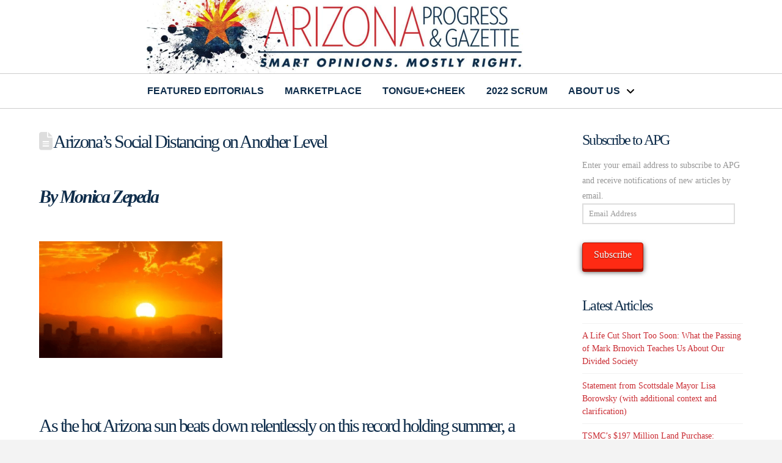

--- FILE ---
content_type: text/html; charset=UTF-8
request_url: https://arizonaprogressgazette.com/arizonas-social-distancing-on-another-level/
body_size: 19064
content:
<!DOCTYPE html>
<html class="no-js" lang="en">
<head>
<meta charset="UTF-8">
<meta name="viewport" content="width=device-width, initial-scale=1.0">
<link rel="pingback" href="https://arizonaprogressgazette.com/xmlrpc.php">
<meta name='robots' content='index, follow, max-image-preview:large, max-snippet:-1, max-video-preview:-1' />
	<style>img:is([sizes="auto" i], [sizes^="auto," i]) { contain-intrinsic-size: 3000px 1500px }</style>
	
	<!-- This site is optimized with the Yoast SEO plugin v26.7 - https://yoast.com/wordpress/plugins/seo/ -->
	<title>Arizona’s Social Distancing on Another Level - Arizona Progress Gazette</title>
	<link rel="canonical" href="https://arizonaprogressgazette.com/arizonas-social-distancing-on-another-level/" />
	<meta property="og:locale" content="en_US" />
	<meta property="og:type" content="article" />
	<meta property="og:title" content="Arizona’s Social Distancing on Another Level - Arizona Progress Gazette" />
	<meta property="og:description" content="By Monica Zepeda As the hot Arizona sun beats down relentlessly on this record holding summer, a common complaint crosses my mind; how can we implement outdoor a/c? A bad joke, but a genuine concern for the unwalkable city of Phoenix. As the auto industry benefits from our daily steamy trek on car dependency, the bags of ruined outfits I ... Read More" />
	<meta property="og:url" content="https://arizonaprogressgazette.com/arizonas-social-distancing-on-another-level/" />
	<meta property="og:site_name" content="Arizona Progress Gazette" />
	<meta property="article:published_time" content="2023-08-25T17:30:03+00:00" />
	<meta property="og:image" content="https://arizonaprogressgazette.com/wp-content/uploads/2023/08/Screenshot-2023-08-21-153804-300x191.png" />
	<meta name="author" content="APG Admin" />
	<meta name="twitter:card" content="summary_large_image" />
	<meta name="twitter:label1" content="Written by" />
	<meta name="twitter:data1" content="APG Admin" />
	<meta name="twitter:label2" content="Est. reading time" />
	<meta name="twitter:data2" content="2 minutes" />
	<script type="application/ld+json" class="yoast-schema-graph">{"@context":"https://schema.org","@graph":[{"@type":"Article","@id":"https://arizonaprogressgazette.com/arizonas-social-distancing-on-another-level/#article","isPartOf":{"@id":"https://arizonaprogressgazette.com/arizonas-social-distancing-on-another-level/"},"author":{"name":"APG Admin","@id":"https://arizonaprogressgazette.com/#/schema/person/e2097e6260d0c099b577c25200e2a7d2"},"headline":"Arizona’s Social Distancing on Another Level","datePublished":"2023-08-25T17:30:03+00:00","mainEntityOfPage":{"@id":"https://arizonaprogressgazette.com/arizonas-social-distancing-on-another-level/"},"wordCount":361,"commentCount":0,"image":{"@id":"https://arizonaprogressgazette.com/arizonas-social-distancing-on-another-level/#primaryimage"},"thumbnailUrl":"https://arizonaprogressgazette.com/wp-content/uploads/2023/08/Screenshot-2023-08-21-153804-300x191.png","keywords":["Phoenix","urban heat","urban heat island"],"articleSection":["Featured Editorials"],"inLanguage":"en","potentialAction":[{"@type":"CommentAction","name":"Comment","target":["https://arizonaprogressgazette.com/arizonas-social-distancing-on-another-level/#respond"]}]},{"@type":"WebPage","@id":"https://arizonaprogressgazette.com/arizonas-social-distancing-on-another-level/","url":"https://arizonaprogressgazette.com/arizonas-social-distancing-on-another-level/","name":"Arizona’s Social Distancing on Another Level - Arizona Progress Gazette","isPartOf":{"@id":"https://arizonaprogressgazette.com/#website"},"primaryImageOfPage":{"@id":"https://arizonaprogressgazette.com/arizonas-social-distancing-on-another-level/#primaryimage"},"image":{"@id":"https://arizonaprogressgazette.com/arizonas-social-distancing-on-another-level/#primaryimage"},"thumbnailUrl":"https://arizonaprogressgazette.com/wp-content/uploads/2023/08/Screenshot-2023-08-21-153804-300x191.png","datePublished":"2023-08-25T17:30:03+00:00","author":{"@id":"https://arizonaprogressgazette.com/#/schema/person/e2097e6260d0c099b577c25200e2a7d2"},"breadcrumb":{"@id":"https://arizonaprogressgazette.com/arizonas-social-distancing-on-another-level/#breadcrumb"},"inLanguage":"en","potentialAction":[{"@type":"ReadAction","target":["https://arizonaprogressgazette.com/arizonas-social-distancing-on-another-level/"]}]},{"@type":"ImageObject","inLanguage":"en","@id":"https://arizonaprogressgazette.com/arizonas-social-distancing-on-another-level/#primaryimage","url":"https://arizonaprogressgazette.com/wp-content/uploads/2023/08/Screenshot-2023-08-21-153804.png","contentUrl":"https://arizonaprogressgazette.com/wp-content/uploads/2023/08/Screenshot-2023-08-21-153804.png","width":380,"height":242},{"@type":"BreadcrumbList","@id":"https://arizonaprogressgazette.com/arizonas-social-distancing-on-another-level/#breadcrumb","itemListElement":[{"@type":"ListItem","position":1,"name":"Home","item":"https://arizonaprogressgazette.com/"},{"@type":"ListItem","position":2,"name":"Arizona’s Social Distancing on Another Level"}]},{"@type":"WebSite","@id":"https://arizonaprogressgazette.com/#website","url":"https://arizonaprogressgazette.com/","name":"Arizona Progress Gazette","description":"Smart Opinions. Mostly Right.","potentialAction":[{"@type":"SearchAction","target":{"@type":"EntryPoint","urlTemplate":"https://arizonaprogressgazette.com/?s={search_term_string}"},"query-input":{"@type":"PropertyValueSpecification","valueRequired":true,"valueName":"search_term_string"}}],"inLanguage":"en"},{"@type":"Person","@id":"https://arizonaprogressgazette.com/#/schema/person/e2097e6260d0c099b577c25200e2a7d2","name":"APG Admin","image":{"@type":"ImageObject","inLanguage":"en","@id":"https://arizonaprogressgazette.com/#/schema/person/image/","url":"https://secure.gravatar.com/avatar/0de820b816aef0a6eda218589ee0ed96c4555a18a97af470620890cec85a0197?s=96&d=mm&r=g","contentUrl":"https://secure.gravatar.com/avatar/0de820b816aef0a6eda218589ee0ed96c4555a18a97af470620890cec85a0197?s=96&d=mm&r=g","caption":"APG Admin"},"url":"https://arizonaprogressgazette.com/author/apg-joe/"}]}</script>
	<!-- / Yoast SEO plugin. -->


<link rel='dns-prefetch' href='//www.googletagmanager.com' />
<link rel='dns-prefetch' href='//stats.wp.com' />
<link rel='dns-prefetch' href='//maxcdn.bootstrapcdn.com' />
<link rel='dns-prefetch' href='//widgets.wp.com' />
<link rel='dns-prefetch' href='//s0.wp.com' />
<link rel='dns-prefetch' href='//0.gravatar.com' />
<link rel='dns-prefetch' href='//1.gravatar.com' />
<link rel='dns-prefetch' href='//2.gravatar.com' />
<link rel='preconnect' href='//c0.wp.com' />
<link rel="alternate" type="application/rss+xml" title="Arizona Progress Gazette &raquo; Feed" href="https://arizonaprogressgazette.com/feed/" />
<link rel="alternate" type="application/rss+xml" title="Arizona Progress Gazette &raquo; Comments Feed" href="https://arizonaprogressgazette.com/comments/feed/" />
<link rel="alternate" type="application/rss+xml" title="Arizona Progress Gazette &raquo; Arizona’s Social Distancing on Another Level Comments Feed" href="https://arizonaprogressgazette.com/arizonas-social-distancing-on-another-level/feed/" />
<script type="text/javascript">
/* <![CDATA[ */
window._wpemojiSettings = {"baseUrl":"https:\/\/s.w.org\/images\/core\/emoji\/16.0.1\/72x72\/","ext":".png","svgUrl":"https:\/\/s.w.org\/images\/core\/emoji\/16.0.1\/svg\/","svgExt":".svg","source":{"concatemoji":"https:\/\/arizonaprogressgazette.com\/wp-includes\/js\/wp-emoji-release.min.js?ver=6.8.2"}};
/*! This file is auto-generated */
!function(s,n){var o,i,e;function c(e){try{var t={supportTests:e,timestamp:(new Date).valueOf()};sessionStorage.setItem(o,JSON.stringify(t))}catch(e){}}function p(e,t,n){e.clearRect(0,0,e.canvas.width,e.canvas.height),e.fillText(t,0,0);var t=new Uint32Array(e.getImageData(0,0,e.canvas.width,e.canvas.height).data),a=(e.clearRect(0,0,e.canvas.width,e.canvas.height),e.fillText(n,0,0),new Uint32Array(e.getImageData(0,0,e.canvas.width,e.canvas.height).data));return t.every(function(e,t){return e===a[t]})}function u(e,t){e.clearRect(0,0,e.canvas.width,e.canvas.height),e.fillText(t,0,0);for(var n=e.getImageData(16,16,1,1),a=0;a<n.data.length;a++)if(0!==n.data[a])return!1;return!0}function f(e,t,n,a){switch(t){case"flag":return n(e,"\ud83c\udff3\ufe0f\u200d\u26a7\ufe0f","\ud83c\udff3\ufe0f\u200b\u26a7\ufe0f")?!1:!n(e,"\ud83c\udde8\ud83c\uddf6","\ud83c\udde8\u200b\ud83c\uddf6")&&!n(e,"\ud83c\udff4\udb40\udc67\udb40\udc62\udb40\udc65\udb40\udc6e\udb40\udc67\udb40\udc7f","\ud83c\udff4\u200b\udb40\udc67\u200b\udb40\udc62\u200b\udb40\udc65\u200b\udb40\udc6e\u200b\udb40\udc67\u200b\udb40\udc7f");case"emoji":return!a(e,"\ud83e\udedf")}return!1}function g(e,t,n,a){var r="undefined"!=typeof WorkerGlobalScope&&self instanceof WorkerGlobalScope?new OffscreenCanvas(300,150):s.createElement("canvas"),o=r.getContext("2d",{willReadFrequently:!0}),i=(o.textBaseline="top",o.font="600 32px Arial",{});return e.forEach(function(e){i[e]=t(o,e,n,a)}),i}function t(e){var t=s.createElement("script");t.src=e,t.defer=!0,s.head.appendChild(t)}"undefined"!=typeof Promise&&(o="wpEmojiSettingsSupports",i=["flag","emoji"],n.supports={everything:!0,everythingExceptFlag:!0},e=new Promise(function(e){s.addEventListener("DOMContentLoaded",e,{once:!0})}),new Promise(function(t){var n=function(){try{var e=JSON.parse(sessionStorage.getItem(o));if("object"==typeof e&&"number"==typeof e.timestamp&&(new Date).valueOf()<e.timestamp+604800&&"object"==typeof e.supportTests)return e.supportTests}catch(e){}return null}();if(!n){if("undefined"!=typeof Worker&&"undefined"!=typeof OffscreenCanvas&&"undefined"!=typeof URL&&URL.createObjectURL&&"undefined"!=typeof Blob)try{var e="postMessage("+g.toString()+"("+[JSON.stringify(i),f.toString(),p.toString(),u.toString()].join(",")+"));",a=new Blob([e],{type:"text/javascript"}),r=new Worker(URL.createObjectURL(a),{name:"wpTestEmojiSupports"});return void(r.onmessage=function(e){c(n=e.data),r.terminate(),t(n)})}catch(e){}c(n=g(i,f,p,u))}t(n)}).then(function(e){for(var t in e)n.supports[t]=e[t],n.supports.everything=n.supports.everything&&n.supports[t],"flag"!==t&&(n.supports.everythingExceptFlag=n.supports.everythingExceptFlag&&n.supports[t]);n.supports.everythingExceptFlag=n.supports.everythingExceptFlag&&!n.supports.flag,n.DOMReady=!1,n.readyCallback=function(){n.DOMReady=!0}}).then(function(){return e}).then(function(){var e;n.supports.everything||(n.readyCallback(),(e=n.source||{}).concatemoji?t(e.concatemoji):e.wpemoji&&e.twemoji&&(t(e.twemoji),t(e.wpemoji)))}))}((window,document),window._wpemojiSettings);
/* ]]> */
</script>
<link rel='stylesheet' id='jetpack_related-posts-css' href='https://c0.wp.com/p/jetpack/15.4/modules/related-posts/related-posts.css' type='text/css' media='all' />
<style id='wp-emoji-styles-inline-css' type='text/css'>

	img.wp-smiley, img.emoji {
		display: inline !important;
		border: none !important;
		box-shadow: none !important;
		height: 1em !important;
		width: 1em !important;
		margin: 0 0.07em !important;
		vertical-align: -0.1em !important;
		background: none !important;
		padding: 0 !important;
	}
</style>
<link rel='stylesheet' id='wp-block-library-css' href='https://c0.wp.com/c/6.8.2/wp-includes/css/dist/block-library/style.min.css' type='text/css' media='all' />
<style id='wp-block-library-theme-inline-css' type='text/css'>
.wp-block-audio :where(figcaption){color:#555;font-size:13px;text-align:center}.is-dark-theme .wp-block-audio :where(figcaption){color:#ffffffa6}.wp-block-audio{margin:0 0 1em}.wp-block-code{border:1px solid #ccc;border-radius:4px;font-family:Menlo,Consolas,monaco,monospace;padding:.8em 1em}.wp-block-embed :where(figcaption){color:#555;font-size:13px;text-align:center}.is-dark-theme .wp-block-embed :where(figcaption){color:#ffffffa6}.wp-block-embed{margin:0 0 1em}.blocks-gallery-caption{color:#555;font-size:13px;text-align:center}.is-dark-theme .blocks-gallery-caption{color:#ffffffa6}:root :where(.wp-block-image figcaption){color:#555;font-size:13px;text-align:center}.is-dark-theme :root :where(.wp-block-image figcaption){color:#ffffffa6}.wp-block-image{margin:0 0 1em}.wp-block-pullquote{border-bottom:4px solid;border-top:4px solid;color:currentColor;margin-bottom:1.75em}.wp-block-pullquote cite,.wp-block-pullquote footer,.wp-block-pullquote__citation{color:currentColor;font-size:.8125em;font-style:normal;text-transform:uppercase}.wp-block-quote{border-left:.25em solid;margin:0 0 1.75em;padding-left:1em}.wp-block-quote cite,.wp-block-quote footer{color:currentColor;font-size:.8125em;font-style:normal;position:relative}.wp-block-quote:where(.has-text-align-right){border-left:none;border-right:.25em solid;padding-left:0;padding-right:1em}.wp-block-quote:where(.has-text-align-center){border:none;padding-left:0}.wp-block-quote.is-large,.wp-block-quote.is-style-large,.wp-block-quote:where(.is-style-plain){border:none}.wp-block-search .wp-block-search__label{font-weight:700}.wp-block-search__button{border:1px solid #ccc;padding:.375em .625em}:where(.wp-block-group.has-background){padding:1.25em 2.375em}.wp-block-separator.has-css-opacity{opacity:.4}.wp-block-separator{border:none;border-bottom:2px solid;margin-left:auto;margin-right:auto}.wp-block-separator.has-alpha-channel-opacity{opacity:1}.wp-block-separator:not(.is-style-wide):not(.is-style-dots){width:100px}.wp-block-separator.has-background:not(.is-style-dots){border-bottom:none;height:1px}.wp-block-separator.has-background:not(.is-style-wide):not(.is-style-dots){height:2px}.wp-block-table{margin:0 0 1em}.wp-block-table td,.wp-block-table th{word-break:normal}.wp-block-table :where(figcaption){color:#555;font-size:13px;text-align:center}.is-dark-theme .wp-block-table :where(figcaption){color:#ffffffa6}.wp-block-video :where(figcaption){color:#555;font-size:13px;text-align:center}.is-dark-theme .wp-block-video :where(figcaption){color:#ffffffa6}.wp-block-video{margin:0 0 1em}:root :where(.wp-block-template-part.has-background){margin-bottom:0;margin-top:0;padding:1.25em 2.375em}
</style>
<style id='classic-theme-styles-inline-css' type='text/css'>
/*! This file is auto-generated */
.wp-block-button__link{color:#fff;background-color:#32373c;border-radius:9999px;box-shadow:none;text-decoration:none;padding:calc(.667em + 2px) calc(1.333em + 2px);font-size:1.125em}.wp-block-file__button{background:#32373c;color:#fff;text-decoration:none}
</style>
<link rel='stylesheet' id='mediaelement-css' href='https://c0.wp.com/c/6.8.2/wp-includes/js/mediaelement/mediaelementplayer-legacy.min.css' type='text/css' media='all' />
<link rel='stylesheet' id='wp-mediaelement-css' href='https://c0.wp.com/c/6.8.2/wp-includes/js/mediaelement/wp-mediaelement.min.css' type='text/css' media='all' />
<style id='jetpack-sharing-buttons-style-inline-css' type='text/css'>
.jetpack-sharing-buttons__services-list{display:flex;flex-direction:row;flex-wrap:wrap;gap:0;list-style-type:none;margin:5px;padding:0}.jetpack-sharing-buttons__services-list.has-small-icon-size{font-size:12px}.jetpack-sharing-buttons__services-list.has-normal-icon-size{font-size:16px}.jetpack-sharing-buttons__services-list.has-large-icon-size{font-size:24px}.jetpack-sharing-buttons__services-list.has-huge-icon-size{font-size:36px}@media print{.jetpack-sharing-buttons__services-list{display:none!important}}.editor-styles-wrapper .wp-block-jetpack-sharing-buttons{gap:0;padding-inline-start:0}ul.jetpack-sharing-buttons__services-list.has-background{padding:1.25em 2.375em}
</style>
<style id='global-styles-inline-css' type='text/css'>
:root{--wp--preset--aspect-ratio--square: 1;--wp--preset--aspect-ratio--4-3: 4/3;--wp--preset--aspect-ratio--3-4: 3/4;--wp--preset--aspect-ratio--3-2: 3/2;--wp--preset--aspect-ratio--2-3: 2/3;--wp--preset--aspect-ratio--16-9: 16/9;--wp--preset--aspect-ratio--9-16: 9/16;--wp--preset--color--black: #000000;--wp--preset--color--cyan-bluish-gray: #abb8c3;--wp--preset--color--white: #ffffff;--wp--preset--color--pale-pink: #f78da7;--wp--preset--color--vivid-red: #cf2e2e;--wp--preset--color--luminous-vivid-orange: #ff6900;--wp--preset--color--luminous-vivid-amber: #fcb900;--wp--preset--color--light-green-cyan: #7bdcb5;--wp--preset--color--vivid-green-cyan: #00d084;--wp--preset--color--pale-cyan-blue: #8ed1fc;--wp--preset--color--vivid-cyan-blue: #0693e3;--wp--preset--color--vivid-purple: #9b51e0;--wp--preset--gradient--vivid-cyan-blue-to-vivid-purple: linear-gradient(135deg,rgba(6,147,227,1) 0%,rgb(155,81,224) 100%);--wp--preset--gradient--light-green-cyan-to-vivid-green-cyan: linear-gradient(135deg,rgb(122,220,180) 0%,rgb(0,208,130) 100%);--wp--preset--gradient--luminous-vivid-amber-to-luminous-vivid-orange: linear-gradient(135deg,rgba(252,185,0,1) 0%,rgba(255,105,0,1) 100%);--wp--preset--gradient--luminous-vivid-orange-to-vivid-red: linear-gradient(135deg,rgba(255,105,0,1) 0%,rgb(207,46,46) 100%);--wp--preset--gradient--very-light-gray-to-cyan-bluish-gray: linear-gradient(135deg,rgb(238,238,238) 0%,rgb(169,184,195) 100%);--wp--preset--gradient--cool-to-warm-spectrum: linear-gradient(135deg,rgb(74,234,220) 0%,rgb(151,120,209) 20%,rgb(207,42,186) 40%,rgb(238,44,130) 60%,rgb(251,105,98) 80%,rgb(254,248,76) 100%);--wp--preset--gradient--blush-light-purple: linear-gradient(135deg,rgb(255,206,236) 0%,rgb(152,150,240) 100%);--wp--preset--gradient--blush-bordeaux: linear-gradient(135deg,rgb(254,205,165) 0%,rgb(254,45,45) 50%,rgb(107,0,62) 100%);--wp--preset--gradient--luminous-dusk: linear-gradient(135deg,rgb(255,203,112) 0%,rgb(199,81,192) 50%,rgb(65,88,208) 100%);--wp--preset--gradient--pale-ocean: linear-gradient(135deg,rgb(255,245,203) 0%,rgb(182,227,212) 50%,rgb(51,167,181) 100%);--wp--preset--gradient--electric-grass: linear-gradient(135deg,rgb(202,248,128) 0%,rgb(113,206,126) 100%);--wp--preset--gradient--midnight: linear-gradient(135deg,rgb(2,3,129) 0%,rgb(40,116,252) 100%);--wp--preset--font-size--small: 13px;--wp--preset--font-size--medium: 20px;--wp--preset--font-size--large: 36px;--wp--preset--font-size--x-large: 42px;--wp--preset--spacing--20: 0.44rem;--wp--preset--spacing--30: 0.67rem;--wp--preset--spacing--40: 1rem;--wp--preset--spacing--50: 1.5rem;--wp--preset--spacing--60: 2.25rem;--wp--preset--spacing--70: 3.38rem;--wp--preset--spacing--80: 5.06rem;--wp--preset--shadow--natural: 6px 6px 9px rgba(0, 0, 0, 0.2);--wp--preset--shadow--deep: 12px 12px 50px rgba(0, 0, 0, 0.4);--wp--preset--shadow--sharp: 6px 6px 0px rgba(0, 0, 0, 0.2);--wp--preset--shadow--outlined: 6px 6px 0px -3px rgba(255, 255, 255, 1), 6px 6px rgba(0, 0, 0, 1);--wp--preset--shadow--crisp: 6px 6px 0px rgba(0, 0, 0, 1);}:where(.is-layout-flex){gap: 0.5em;}:where(.is-layout-grid){gap: 0.5em;}body .is-layout-flex{display: flex;}.is-layout-flex{flex-wrap: wrap;align-items: center;}.is-layout-flex > :is(*, div){margin: 0;}body .is-layout-grid{display: grid;}.is-layout-grid > :is(*, div){margin: 0;}:where(.wp-block-columns.is-layout-flex){gap: 2em;}:where(.wp-block-columns.is-layout-grid){gap: 2em;}:where(.wp-block-post-template.is-layout-flex){gap: 1.25em;}:where(.wp-block-post-template.is-layout-grid){gap: 1.25em;}.has-black-color{color: var(--wp--preset--color--black) !important;}.has-cyan-bluish-gray-color{color: var(--wp--preset--color--cyan-bluish-gray) !important;}.has-white-color{color: var(--wp--preset--color--white) !important;}.has-pale-pink-color{color: var(--wp--preset--color--pale-pink) !important;}.has-vivid-red-color{color: var(--wp--preset--color--vivid-red) !important;}.has-luminous-vivid-orange-color{color: var(--wp--preset--color--luminous-vivid-orange) !important;}.has-luminous-vivid-amber-color{color: var(--wp--preset--color--luminous-vivid-amber) !important;}.has-light-green-cyan-color{color: var(--wp--preset--color--light-green-cyan) !important;}.has-vivid-green-cyan-color{color: var(--wp--preset--color--vivid-green-cyan) !important;}.has-pale-cyan-blue-color{color: var(--wp--preset--color--pale-cyan-blue) !important;}.has-vivid-cyan-blue-color{color: var(--wp--preset--color--vivid-cyan-blue) !important;}.has-vivid-purple-color{color: var(--wp--preset--color--vivid-purple) !important;}.has-black-background-color{background-color: var(--wp--preset--color--black) !important;}.has-cyan-bluish-gray-background-color{background-color: var(--wp--preset--color--cyan-bluish-gray) !important;}.has-white-background-color{background-color: var(--wp--preset--color--white) !important;}.has-pale-pink-background-color{background-color: var(--wp--preset--color--pale-pink) !important;}.has-vivid-red-background-color{background-color: var(--wp--preset--color--vivid-red) !important;}.has-luminous-vivid-orange-background-color{background-color: var(--wp--preset--color--luminous-vivid-orange) !important;}.has-luminous-vivid-amber-background-color{background-color: var(--wp--preset--color--luminous-vivid-amber) !important;}.has-light-green-cyan-background-color{background-color: var(--wp--preset--color--light-green-cyan) !important;}.has-vivid-green-cyan-background-color{background-color: var(--wp--preset--color--vivid-green-cyan) !important;}.has-pale-cyan-blue-background-color{background-color: var(--wp--preset--color--pale-cyan-blue) !important;}.has-vivid-cyan-blue-background-color{background-color: var(--wp--preset--color--vivid-cyan-blue) !important;}.has-vivid-purple-background-color{background-color: var(--wp--preset--color--vivid-purple) !important;}.has-black-border-color{border-color: var(--wp--preset--color--black) !important;}.has-cyan-bluish-gray-border-color{border-color: var(--wp--preset--color--cyan-bluish-gray) !important;}.has-white-border-color{border-color: var(--wp--preset--color--white) !important;}.has-pale-pink-border-color{border-color: var(--wp--preset--color--pale-pink) !important;}.has-vivid-red-border-color{border-color: var(--wp--preset--color--vivid-red) !important;}.has-luminous-vivid-orange-border-color{border-color: var(--wp--preset--color--luminous-vivid-orange) !important;}.has-luminous-vivid-amber-border-color{border-color: var(--wp--preset--color--luminous-vivid-amber) !important;}.has-light-green-cyan-border-color{border-color: var(--wp--preset--color--light-green-cyan) !important;}.has-vivid-green-cyan-border-color{border-color: var(--wp--preset--color--vivid-green-cyan) !important;}.has-pale-cyan-blue-border-color{border-color: var(--wp--preset--color--pale-cyan-blue) !important;}.has-vivid-cyan-blue-border-color{border-color: var(--wp--preset--color--vivid-cyan-blue) !important;}.has-vivid-purple-border-color{border-color: var(--wp--preset--color--vivid-purple) !important;}.has-vivid-cyan-blue-to-vivid-purple-gradient-background{background: var(--wp--preset--gradient--vivid-cyan-blue-to-vivid-purple) !important;}.has-light-green-cyan-to-vivid-green-cyan-gradient-background{background: var(--wp--preset--gradient--light-green-cyan-to-vivid-green-cyan) !important;}.has-luminous-vivid-amber-to-luminous-vivid-orange-gradient-background{background: var(--wp--preset--gradient--luminous-vivid-amber-to-luminous-vivid-orange) !important;}.has-luminous-vivid-orange-to-vivid-red-gradient-background{background: var(--wp--preset--gradient--luminous-vivid-orange-to-vivid-red) !important;}.has-very-light-gray-to-cyan-bluish-gray-gradient-background{background: var(--wp--preset--gradient--very-light-gray-to-cyan-bluish-gray) !important;}.has-cool-to-warm-spectrum-gradient-background{background: var(--wp--preset--gradient--cool-to-warm-spectrum) !important;}.has-blush-light-purple-gradient-background{background: var(--wp--preset--gradient--blush-light-purple) !important;}.has-blush-bordeaux-gradient-background{background: var(--wp--preset--gradient--blush-bordeaux) !important;}.has-luminous-dusk-gradient-background{background: var(--wp--preset--gradient--luminous-dusk) !important;}.has-pale-ocean-gradient-background{background: var(--wp--preset--gradient--pale-ocean) !important;}.has-electric-grass-gradient-background{background: var(--wp--preset--gradient--electric-grass) !important;}.has-midnight-gradient-background{background: var(--wp--preset--gradient--midnight) !important;}.has-small-font-size{font-size: var(--wp--preset--font-size--small) !important;}.has-medium-font-size{font-size: var(--wp--preset--font-size--medium) !important;}.has-large-font-size{font-size: var(--wp--preset--font-size--large) !important;}.has-x-large-font-size{font-size: var(--wp--preset--font-size--x-large) !important;}
:where(.wp-block-post-template.is-layout-flex){gap: 1.25em;}:where(.wp-block-post-template.is-layout-grid){gap: 1.25em;}
:where(.wp-block-columns.is-layout-flex){gap: 2em;}:where(.wp-block-columns.is-layout-grid){gap: 2em;}
:root :where(.wp-block-pullquote){font-size: 1.5em;line-height: 1.6;}
</style>
<link rel='stylesheet' id='tpg_get_posts_css-css' href='https://arizonaprogressgazette.com/wp-content/plugins/tpg-get-posts/css/tpg-get-posts-style.css?ver=6.8.2' type='text/css' media='all' />
<link rel='stylesheet' id='jetpack_likes-css' href='https://c0.wp.com/p/jetpack/15.4/modules/likes/style.css' type='text/css' media='all' />
<link rel='stylesheet' id='x-stack-css' href='https://arizonaprogressgazette.com/wp-content/themes/pro/framework/dist/css/site/stacks/renew.css?ver=6.7.11' type='text/css' media='all' />
<link rel='stylesheet' id='jetpack-subscriptions-css' href='https://c0.wp.com/p/jetpack/15.4/_inc/build/subscriptions/subscriptions.min.css' type='text/css' media='all' />
<link rel='stylesheet' id='animate-css' href='https://arizonaprogressgazette.com/wp-content/plugins/pe-recent-posts/css/animate.css?ver=6.8.2' type='text/css' media='all' />
<link rel='stylesheet' id='font-awesome-css' href='//maxcdn.bootstrapcdn.com/font-awesome/4.7.0/css/font-awesome.min.css?ver=6.8.2' type='text/css' media='all' />
<link rel='stylesheet' id='pe-recent-posts-css' href='https://arizonaprogressgazette.com/wp-content/plugins/pe-recent-posts/css/pe-recent-posts.css?ver=6.8.2' type='text/css' media='all' />
<style id='cs-inline-css' type='text/css'>
@media (min-width:1200px){.x-hide-xl{display:none !important;}}@media (min-width:979px) and (max-width:1199px){.x-hide-lg{display:none !important;}}@media (min-width:767px) and (max-width:978px){.x-hide-md{display:none !important;}}@media (min-width:480px) and (max-width:766px){.x-hide-sm{display:none !important;}}@media (max-width:479px){.x-hide-xs{display:none !important;}} a,h1 a:hover,h2 a:hover,h3 a:hover,h4 a:hover,h5 a:hover,h6 a:hover,.x-comment-time:hover,#reply-title small a,.comment-reply-link:hover,.x-comment-author a:hover,.x-recent-posts a:hover .h-recent-posts{color:rgb(202,45,52);}a:hover,#reply-title small a:hover{color:rgb(15,45,75);}.entry-title i,.entry-title svg{color:#dddddd;}a.x-img-thumbnail:hover,li.bypostauthor > article.comment{border-color:rgb(202,45,52);}.flex-direction-nav a,.flex-control-nav a:hover,.flex-control-nav a.flex-active,.x-dropcap,.x-skill-bar .bar,.x-pricing-column.featured h2,.h-comments-title small,.x-pagination a:hover,.woocommerce-pagination a:hover,.x-entry-share .x-share:hover,.entry-thumb,.widget_tag_cloud .tagcloud a:hover,.widget_product_tag_cloud .tagcloud a:hover,.x-highlight,.x-recent-posts .x-recent-posts-img:after,.x-portfolio-filters{background-color:rgb(202,45,52);}.x-portfolio-filters:hover{background-color:rgb(15,45,75);}.x-main{width:calc(74% - 3.20197%);}.x-sidebar{width:calc(100% - 3.20197% - 74%);}.h-landmark{font-weight:inherit;}.x-comment-author a{color:rgb(150,150,150);}.x-comment-author a,.comment-form-author label,.comment-form-email label,.comment-form-url label,.comment-form-rating label,.comment-form-comment label,.widget_calendar #wp-calendar caption,.widget_calendar #wp-calendar th,.x-accordion-heading .x-accordion-toggle,.x-nav-tabs > li > a:hover,.x-nav-tabs > .active > a,.x-nav-tabs > .active > a:hover{color:rgb(15,45,75);}.widget_calendar #wp-calendar th{border-bottom-color:rgb(15,45,75);}.x-pagination span.current,.woocommerce-pagination span[aria-current],.x-portfolio-filters-menu,.widget_tag_cloud .tagcloud a,.h-feature-headline span i,.widget_price_filter .ui-slider .ui-slider-handle{background-color:rgb(15,45,75);}@media (max-width:978.98px){}html{font-size:14px;}@media (min-width:479px){html{font-size:14px;}}@media (min-width:766px){html{font-size:14px;}}@media (min-width:978px){html{font-size:14px;}}@media (min-width:1199px){html{font-size:14px;}}body{font-style:normal;font-weight:inherit;color:rgb(150,150,150);background:#f3f3f3;}.w-b{font-weight:inherit !important;}h1,h2,h3,h4,h5,h6,.h1,.h2,.h3,.h4,.h5,.h6,.x-text-headline{font-family:inherit;font-style:normal;font-weight:inherit;}h1,.h1{letter-spacing:-0.08em;}h2,.h2{letter-spacing:-0.08em;}h3,.h3{letter-spacing:-0.08em;}h4,.h4{letter-spacing:-0.08em;}h5,.h5{letter-spacing:-0.08em;}h6,.h6{letter-spacing:-0.08em;}.w-h{font-weight:inherit !important;}.x-container.width{width:90%;}.x-container.max{max-width:1400px;}.x-bar-content.x-container.width{flex-basis:90%;}.x-main.full{float:none;clear:both;display:block;width:auto;}@media (max-width:978.98px){.x-main.full,.x-main.left,.x-main.right,.x-sidebar.left,.x-sidebar.right{float:none;display:block;width:auto !important;}}.entry-header,.entry-content{font-size:1.25rem;}body,input,button,select,textarea{font-family:inherit;}h1,h2,h3,h4,h5,h6,.h1,.h2,.h3,.h4,.h5,.h6,h1 a,h2 a,h3 a,h4 a,h5 a,h6 a,.h1 a,.h2 a,.h3 a,.h4 a,.h5 a,.h6 a,blockquote{color:rgb(15,45,75);}.cfc-h-tx{color:rgb(15,45,75) !important;}.cfc-h-bd{border-color:rgb(15,45,75) !important;}.cfc-h-bg{background-color:rgb(15,45,75) !important;}.cfc-b-tx{color:rgb(150,150,150) !important;}.cfc-b-bd{border-color:rgb(150,150,150) !important;}.cfc-b-bg{background-color:rgb(150,150,150) !important;}.x-btn,.button,[type="submit"]{color:#ffffff;border-color:#ac1100;background-color:#ff2a13;margin-bottom:0.25em;text-shadow:0 0.075em 0.075em rgba(0,0,0,0.5);box-shadow:0 0.25em 0 0 #a71000,0 4px 9px rgba(0,0,0,0.75);border-radius:0.25em;}.x-btn:hover,.button:hover,[type="submit"]:hover{color:#ffffff;border-color:#600900;background-color:#ef2201;margin-bottom:0.25em;text-shadow:0 0.075em 0.075em rgba(0,0,0,0.5);box-shadow:0 0.25em 0 0 #a71000,0 4px 9px rgba(0,0,0,0.75);}.x-btn.x-btn-real,.x-btn.x-btn-real:hover{margin-bottom:0.25em;text-shadow:0 0.075em 0.075em rgba(0,0,0,0.65);}.x-btn.x-btn-real{box-shadow:0 0.25em 0 0 #a71000,0 4px 9px rgba(0,0,0,0.75);}.x-btn.x-btn-real:hover{box-shadow:0 0.25em 0 0 #a71000,0 4px 9px rgba(0,0,0,0.75);}.x-btn.x-btn-flat,.x-btn.x-btn-flat:hover{margin-bottom:0;text-shadow:0 0.075em 0.075em rgba(0,0,0,0.65);box-shadow:none;}.x-btn.x-btn-transparent,.x-btn.x-btn-transparent:hover{margin-bottom:0;border-width:3px;text-shadow:none;text-transform:uppercase;background-color:transparent;box-shadow:none;}.bg .mejs-container,.x-video .mejs-container{position:unset !important;} @font-face{font-family:'FontAwesomePro';font-style:normal;font-weight:900;font-display:block;src:url('https://arizonaprogressgazette.com/wp-content/themes/pro/cornerstone/assets/fonts/fa-solid-900.woff2?ver=6.7.2') format('woff2'),url('https://arizonaprogressgazette.com/wp-content/themes/pro/cornerstone/assets/fonts/fa-solid-900.ttf?ver=6.7.2') format('truetype');}[data-x-fa-pro-icon]{font-family:"FontAwesomePro" !important;}[data-x-fa-pro-icon]:before{content:attr(data-x-fa-pro-icon);}[data-x-icon],[data-x-icon-o],[data-x-icon-l],[data-x-icon-s],[data-x-icon-b],[data-x-icon-sr],[data-x-icon-ss],[data-x-icon-sl],[data-x-fa-pro-icon],[class*="cs-fa-"]{display:inline-flex;font-style:normal;font-weight:400;text-decoration:inherit;text-rendering:auto;-webkit-font-smoothing:antialiased;-moz-osx-font-smoothing:grayscale;}[data-x-icon].left,[data-x-icon-o].left,[data-x-icon-l].left,[data-x-icon-s].left,[data-x-icon-b].left,[data-x-icon-sr].left,[data-x-icon-ss].left,[data-x-icon-sl].left,[data-x-fa-pro-icon].left,[class*="cs-fa-"].left{margin-right:0.5em;}[data-x-icon].right,[data-x-icon-o].right,[data-x-icon-l].right,[data-x-icon-s].right,[data-x-icon-b].right,[data-x-icon-sr].right,[data-x-icon-ss].right,[data-x-icon-sl].right,[data-x-fa-pro-icon].right,[class*="cs-fa-"].right{margin-left:0.5em;}[data-x-icon]:before,[data-x-icon-o]:before,[data-x-icon-l]:before,[data-x-icon-s]:before,[data-x-icon-b]:before,[data-x-icon-sr]:before,[data-x-icon-ss]:before,[data-x-icon-sl]:before,[data-x-fa-pro-icon]:before,[class*="cs-fa-"]:before{line-height:1;}@font-face{font-family:'FontAwesome';font-style:normal;font-weight:900;font-display:block;src:url('https://arizonaprogressgazette.com/wp-content/themes/pro/cornerstone/assets/fonts/fa-solid-900.woff2?ver=6.7.2') format('woff2'),url('https://arizonaprogressgazette.com/wp-content/themes/pro/cornerstone/assets/fonts/fa-solid-900.ttf?ver=6.7.2') format('truetype');}[data-x-icon],[data-x-icon-s],[data-x-icon][class*="cs-fa-"]{font-family:"FontAwesome" !important;font-weight:900;}[data-x-icon]:before,[data-x-icon][class*="cs-fa-"]:before{content:attr(data-x-icon);}[data-x-icon-s]:before{content:attr(data-x-icon-s);}@font-face{font-family:'FontAwesomeRegular';font-style:normal;font-weight:400;font-display:block;src:url('https://arizonaprogressgazette.com/wp-content/themes/pro/cornerstone/assets/fonts/fa-regular-400.woff2?ver=6.7.2') format('woff2'),url('https://arizonaprogressgazette.com/wp-content/themes/pro/cornerstone/assets/fonts/fa-regular-400.ttf?ver=6.7.2') format('truetype');}@font-face{font-family:'FontAwesomePro';font-style:normal;font-weight:400;font-display:block;src:url('https://arizonaprogressgazette.com/wp-content/themes/pro/cornerstone/assets/fonts/fa-regular-400.woff2?ver=6.7.2') format('woff2'),url('https://arizonaprogressgazette.com/wp-content/themes/pro/cornerstone/assets/fonts/fa-regular-400.ttf?ver=6.7.2') format('truetype');}[data-x-icon-o]{font-family:"FontAwesomeRegular" !important;}[data-x-icon-o]:before{content:attr(data-x-icon-o);}@font-face{font-family:'FontAwesomeLight';font-style:normal;font-weight:300;font-display:block;src:url('https://arizonaprogressgazette.com/wp-content/themes/pro/cornerstone/assets/fonts/fa-light-300.woff2?ver=6.7.2') format('woff2'),url('https://arizonaprogressgazette.com/wp-content/themes/pro/cornerstone/assets/fonts/fa-light-300.ttf?ver=6.7.2') format('truetype');}@font-face{font-family:'FontAwesomePro';font-style:normal;font-weight:300;font-display:block;src:url('https://arizonaprogressgazette.com/wp-content/themes/pro/cornerstone/assets/fonts/fa-light-300.woff2?ver=6.7.2') format('woff2'),url('https://arizonaprogressgazette.com/wp-content/themes/pro/cornerstone/assets/fonts/fa-light-300.ttf?ver=6.7.2') format('truetype');}[data-x-icon-l]{font-family:"FontAwesomeLight" !important;font-weight:300;}[data-x-icon-l]:before{content:attr(data-x-icon-l);}@font-face{font-family:'FontAwesomeBrands';font-style:normal;font-weight:normal;font-display:block;src:url('https://arizonaprogressgazette.com/wp-content/themes/pro/cornerstone/assets/fonts/fa-brands-400.woff2?ver=6.7.2') format('woff2'),url('https://arizonaprogressgazette.com/wp-content/themes/pro/cornerstone/assets/fonts/fa-brands-400.ttf?ver=6.7.2') format('truetype');}[data-x-icon-b]{font-family:"FontAwesomeBrands" !important;}[data-x-icon-b]:before{content:attr(data-x-icon-b);}.widget.widget_rss li .rsswidget:before{content:"\f35d";padding-right:0.4em;font-family:"FontAwesome";} .m41z-0.x-bar{height:auto;border-top-color:transparent;border-right-color:transparent;border-left-color:transparent;}.m41z-0 .x-bar-content{height:auto;}.m41z-0.x-bar-space{height:auto;}.m41z-1.x-bar{border-top-width:0px;border-right-width:0px;border-bottom-width:1px;border-left-width:0px;border-top-style:solid;border-right-style:solid;border-bottom-style:solid;border-left-style:solid;border-bottom-color:rgb(204,204,204);font-size:16px;background-color:#ffffff;z-index:9999;}.m41z-1 .x-bar-content{display:flex;flex-direction:row;justify-content:center;align-items:center;flex-grow:0;flex-shrink:1;flex-basis:100%;}.m41z-1.x-bar-outer-spacers:after,.m41z-1.x-bar-outer-spacers:before{flex-basis:2em;width:2em!important;height:2em;}.m41z-1.x-bar-space{font-size:16px;}.m41z-2.x-bar{height:3.58em;border-top-color:rgb(189,189,189);border-right-color:rgb(189,189,189);border-left-color:rgb(189,189,189);}.m41z-2 .x-bar-content{height:3.58em;}.m41z-2.x-bar-space{height:3.58em;}.m41z-3.x-bar-container{display:flex;flex-direction:row;justify-content:space-between;align-items:center;flex-grow:0;flex-shrink:1;flex-basis:auto;border-top-width:0;border-right-width:0;border-bottom-width:0;border-left-width:0;font-size:1em;z-index:1;}.m41z-4.x-image{font-size:1em;border-top-width:0;border-right-width:0;border-bottom-width:0;border-left-width:0;background-color:transparent;}.m41z-4.x-image img{aspect-ratio:auto;}.m41z-5.x-anchor {width:4em;height:1em;background-color:rgba(255,255,255,1);}.m41z-5.x-anchor .x-graphic {margin-top:5px;margin-right:5px;margin-bottom:5px;margin-left:5px;}.m41z-5.x-anchor .x-graphic-icon {font-size:1.25em;width:1em;color:rgba(0,0,0,1);border-top-width:0;border-right-width:0;border-bottom-width:0;border-left-width:0;height:1em;line-height:1em;background-color:transparent;}.m41z-5.x-anchor:hover .x-graphic-icon,.m41z-5.x-anchor[class*="active"] .x-graphic-icon,[data-x-effect-provider*="colors"]:hover .m41z-5.x-anchor .x-graphic-icon {color:rgba(0,0,0,0.5);}.m41z-5.x-anchor .x-toggle {color:rgb(202,45,52);}.m41z-5.x-anchor:hover .x-toggle,.m41z-5.x-anchor[class*="active"] .x-toggle,[data-x-effect-provider*="colors"]:hover .m41z-5.x-anchor .x-toggle {color:rgba(0,0,0,0.5);}.m41z-5.x-anchor .x-toggle-burger {width:6em;margin-top:2em;margin-right:0;margin-bottom:2em;margin-left:0;font-size:.15em;}.m41z-5.x-anchor .x-toggle-burger-bun-t {transform:translate3d(0,calc(2em * -1),0);}.m41z-5.x-anchor .x-toggle-burger-bun-b {transform:translate3d(0,2em,0);}.m41z-6.x-anchor {border-top-width:0;border-right-width:0;border-bottom-width:0;border-left-width:0;font-size:1em;}.m41z-6.x-anchor .x-anchor-content {display:flex;flex-direction:row;justify-content:center;align-items:center;}.m41z-7.x-anchor {background-color:transparent;}.m41z-7.x-anchor .x-anchor-content {padding-top:0.75em;padding-right:0.75em;padding-bottom:0.75em;padding-left:0.75em;}.m41z-7.x-anchor .x-anchor-text {margin-top:5px;margin-bottom:5px;margin-left:5px;}.m41z-7.x-anchor .x-anchor-text-primary {font-style:normal;line-height:1;}.m41z-7.x-anchor .x-anchor-sub-indicator {margin-top:5px;margin-right:5px;margin-bottom:5px;margin-left:5px;font-size:1em;color:rgba(0,0,0,1);}.m41z-7.x-anchor:hover .x-anchor-sub-indicator,.m41z-7.x-anchor[class*="active"] .x-anchor-sub-indicator,[data-x-effect-provider*="colors"]:hover .m41z-7.x-anchor .x-anchor-sub-indicator {color:rgba(0,0,0,0.5);}.m41z-8.x-anchor .x-anchor-text {margin-right:auto;}.m41z-9.x-anchor .x-anchor-text-primary {font-family:Helvetica,Arial,sans-serif;color:rgb(15,45,75);}.m41z-9.x-anchor:hover .x-anchor-text-primary,.m41z-9.x-anchor[class*="active"] .x-anchor-text-primary,[data-x-effect-provider*="colors"]:hover .m41z-9.x-anchor .x-anchor-text-primary {color:rgb(202,45,52);}.m41z-a.x-anchor .x-anchor-text-primary {font-size:1.25em;font-weight:400;}.m41z-b.x-anchor .x-anchor-text-primary {font-family:inherit;font-weight:400;color:rgba(0,0,0,1);}.m41z-b.x-anchor:hover .x-anchor-text-primary,.m41z-b.x-anchor[class*="active"] .x-anchor-text-primary,[data-x-effect-provider*="colors"]:hover .m41z-b.x-anchor .x-anchor-text-primary {color:rgba(0,0,0,0.5);}.m41z-c.x-anchor .x-anchor-text-primary {font-size:1em;}.m41z-d.x-anchor .x-anchor-text {margin-right:5px;}.m41z-d.x-anchor .x-anchor-text-primary {font-weight:700;text-transform:uppercase;}.m41z-e{font-size:16px;transition-duration:500ms;}.m41z-e .x-off-canvas-bg{background-color:rgba(0,0,0,0.75);transition-duration:500ms;transition-timing-function:cubic-bezier(0.400,0.000,0.200,1.000);}.m41z-e .x-off-canvas-close{width:calc(1em * 2);height:calc(1em * 2);font-size:1.5em;color:rgba(0,0,0,0.5);transition-duration:0.3s,500ms,500ms;transition-timing-function:ease-in-out,cubic-bezier(0.400,0.000,0.200,1.000),cubic-bezier(0.400,0.000,0.200,1.000);}.m41z-e .x-off-canvas-close:focus,.m41z-e .x-off-canvas-close:hover{color:rgba(0,0,0,1);}.m41z-e .x-off-canvas-content{max-width:24em;padding-top:calc(1.5em * 2);padding-right:calc(1.5em * 2);padding-bottom:calc(1.5em * 2);padding-left:calc(1.5em * 2);border-top-width:0;border-right-width:0;border-bottom-width:0;border-left-width:0;background-color:#ffffff;box-shadow:0em 0em 2em 0em rgba(0,0,0,0.25);transition-duration:500ms;transition-timing-function:cubic-bezier(0.400,0.000,0.200,1.000);}.m41z-f{font-size:1em;}.m41z-g [data-x-toggle-collapse]{transition-duration:300ms;transition-timing-function:cubic-bezier(0.400,0.000,0.200,1.000);}.m41z-h{display:flex;flex-direction:row;justify-content:space-around;align-items:stretch;align-self:stretch;flex-grow:0;flex-shrink:0;flex-basis:auto;}.m41z-h > li,.m41z-h > li > a{flex-grow:0;flex-shrink:1;flex-basis:auto;}.m41z-i .x-dropdown {width:14em;font-size:16px;border-top-width:0;border-right-width:0;border-bottom-width:0;border-left-width:0;background-color:#ffffff;box-shadow:0em 0.15em 2em 0em rgba(0,0,0,0.15);transition-duration:500ms,500ms,0s;transition-timing-function:cubic-bezier(0.400,0.000,0.200,1.000);}.m41z-i .x-dropdown:not(.x-active) {transition-delay:0s,0s,500ms;}  .m439-0.x-bar{height:7.5em;border-top-width:0;border-right-width:0;border-bottom-width:0;border-left-width:0;font-size:16px;background-color:rgb(15,45,75);z-index:9999;}.m439-0 .x-bar-content{display:flex;flex-direction:column;justify-content:center;align-items:center;flex-grow:0;flex-shrink:1;flex-basis:100%;height:7.5em;}.m439-0.x-bar-outer-spacers:after,.m439-0.x-bar-outer-spacers:before{flex-basis:2em;width:2em!important;height:2em;}.m439-0.x-bar-space{font-size:16px;}.m439-1.x-bar-container{display:flex;flex-direction:row;align-items:center;flex-grow:0;flex-shrink:1;flex-basis:auto;border-top-width:0;border-right-width:0;border-bottom-width:0;border-left-width:0;font-size:1em;z-index:1;}.m439-2.x-bar-container{justify-content:center;margin-top:28px;margin-right:28px;margin-bottom:6px;margin-left:28px;}.m439-3.x-bar-container{justify-content:space-between;margin-top:0px;margin-right:0px;margin-bottom:29px;margin-left:0px;}.m439-4{font-size:1em;}.m439-5{display:flex;flex-direction:row;justify-content:space-around;align-items:stretch;align-self:stretch;flex-grow:0;flex-shrink:0;flex-basis:auto;}.m439-5 > li,.m439-5 > li > a{flex-grow:0;flex-shrink:1;flex-basis:auto;}.m439-6 [data-x-toggle-collapse]{transition-duration:300ms;transition-timing-function:cubic-bezier(0.400,0.000,0.200,1.000);}.m439-7 .x-dropdown {width:14em;font-size:16px;border-top-width:0;border-right-width:0;border-bottom-width:0;border-left-width:0;background-color:#ffffff;box-shadow:0em 0.15em 2em 0em rgba(0,0,0,0.15);transition-duration:500ms,500ms,0s;transition-timing-function:cubic-bezier(0.400,0.000,0.200,1.000);}.m439-7 .x-dropdown:not(.x-active) {transition-delay:0s,0s,500ms;}.m439-8.x-anchor {border-top-width:0;border-right-width:0;border-bottom-width:0;border-left-width:0;font-size:1em;background-color:transparent;}.m439-8.x-anchor .x-anchor-content {display:flex;flex-direction:row;justify-content:center;align-items:center;}.m439-9.x-anchor .x-anchor-content {padding-top:0.75em;padding-right:0.75em;padding-bottom:0.75em;padding-left:0.75em;}.m439-9.x-anchor .x-anchor-text {margin-top:5px;margin-bottom:5px;margin-left:5px;}.m439-9.x-anchor .x-anchor-text-primary {font-family:Helvetica,Arial,sans-serif;font-style:normal;font-weight:400;line-height:1;}.m439-9.x-anchor .x-anchor-sub-indicator {margin-top:5px;margin-right:5px;margin-bottom:5px;margin-left:5px;font-size:1em;color:rgba(0,0,0,1);}.m439-9.x-anchor:hover .x-anchor-sub-indicator,.m439-9.x-anchor[class*="active"] .x-anchor-sub-indicator,[data-x-effect-provider*="colors"]:hover .m439-9.x-anchor .x-anchor-sub-indicator {color:rgba(0,0,0,0.5);}.m439-a.x-anchor .x-anchor-text {margin-right:5px;}.m439-a.x-anchor .x-anchor-text-primary {text-align:center;text-transform:uppercase;color:rgb(255,255,255);}.m439-a.x-anchor:hover .x-anchor-text-primary,.m439-a.x-anchor[class*="active"] .x-anchor-text-primary,[data-x-effect-provider*="colors"]:hover .m439-a.x-anchor .x-anchor-text-primary {color:rgb(204,204,204);}.m439-b.x-anchor .x-anchor-text-primary {font-size:1em;}.m439-c.x-anchor .x-anchor-text {margin-right:auto;}.m439-d.x-anchor .x-anchor-text-primary {color:rgba(0,0,0,1);}.m439-d.x-anchor:hover .x-anchor-text-primary,.m439-d.x-anchor[class*="active"] .x-anchor-text-primary,[data-x-effect-provider*="colors"]:hover .m439-d.x-anchor .x-anchor-text-primary {color:rgba(0,0,0,0.5);}.m439-e.x-anchor {width:2.75em;height:2.75em;}.m439-e.x-anchor .x-graphic {margin-top:5px;margin-right:5px;margin-bottom:5px;margin-left:5px;}.m439-e.x-anchor .x-graphic-icon {font-size:1.25em;width:1em;color:rgba(0,0,0,1);border-top-width:0;border-right-width:0;border-bottom-width:0;border-left-width:0;height:1em;line-height:1em;background-color:transparent;}.m439-e.x-anchor:hover .x-graphic-icon,.m439-e.x-anchor[class*="active"] .x-graphic-icon,[data-x-effect-provider*="colors"]:hover .m439-e.x-anchor .x-graphic-icon {color:rgba(0,0,0,0.5);}.m439-e.x-anchor .x-toggle {color:rgb(255,255,255);}.m439-e.x-anchor:hover .x-toggle,.m439-e.x-anchor[class*="active"] .x-toggle,[data-x-effect-provider*="colors"]:hover .m439-e.x-anchor .x-toggle {color:rgb(204,204,204);}.m439-e.x-anchor .x-toggle-burger {width:12em;margin-top:3.25em;margin-right:0;margin-bottom:3.25em;margin-left:0;font-size:0.1em;}.m439-e.x-anchor .x-toggle-burger-bun-t {transform:translate3d(0,calc(3.25em * -1),0);}.m439-e.x-anchor .x-toggle-burger-bun-b {transform:translate3d(0,3.25em,0);}.m439-f.x-anchor .x-anchor-text-primary {font-size:1.25em;color:rgb(15,45,75);}.m439-f.x-anchor:hover .x-anchor-text-primary,.m439-f.x-anchor[class*="active"] .x-anchor-text-primary,[data-x-effect-provider*="colors"]:hover .m439-f.x-anchor .x-anchor-text-primary {color:rgb(202,45,52);}.m439-g{font-size:16px;transition-duration:500ms;}.m439-g .x-off-canvas-bg{background-color:rgba(0,0,0,0.75);transition-duration:500ms;transition-timing-function:cubic-bezier(0.400,0.000,0.200,1.000);}.m439-g .x-off-canvas-close{width:calc(1em * 2);height:calc(1em * 2);font-size:1.5em;color:rgba(0,0,0,0.5);transition-duration:0.3s,500ms,500ms;transition-timing-function:ease-in-out,cubic-bezier(0.400,0.000,0.200,1.000),cubic-bezier(0.400,0.000,0.200,1.000);}.m439-g .x-off-canvas-close:focus,.m439-g .x-off-canvas-close:hover{color:rgba(0,0,0,1);}.m439-g .x-off-canvas-content{max-width:24em;padding-top:calc(1.5em * 2);padding-right:calc(1.5em * 2);padding-bottom:calc(1.5em * 2);padding-left:calc(1.5em * 2);border-top-width:0;border-right-width:0;border-bottom-width:0;border-left-width:0;background-color:#ffffff;box-shadow:0em 0em 2em 0em rgba(0,0,0,0.25);transition-duration:500ms;transition-timing-function:cubic-bezier(0.400,0.000,0.200,1.000);}.m439-h.x-text{border-top-width:0;border-right-width:0;border-bottom-width:0;border-left-width:0;font-family:Helvetica,Arial,sans-serif;font-size:.75em;font-style:normal;font-weight:400;line-height:1.4;letter-spacing:0em;text-transform:none;color:rgb(255,255,255);}.m439-h.x-text > :first-child{margin-top:0;}.m439-h.x-text > :last-child{margin-bottom:0;} 
</style>
<link rel='stylesheet' id='sharedaddy-css' href='https://c0.wp.com/p/jetpack/15.4/modules/sharedaddy/sharing.css' type='text/css' media='all' />
<link rel='stylesheet' id='social-logos-css' href='https://c0.wp.com/p/jetpack/15.4/_inc/social-logos/social-logos.min.css' type='text/css' media='all' />
<script type="text/javascript" id="jetpack_related-posts-js-extra">
/* <![CDATA[ */
var related_posts_js_options = {"post_heading":"h4"};
/* ]]> */
</script>
<script type="text/javascript" src="https://c0.wp.com/p/jetpack/15.4/_inc/build/related-posts/related-posts.min.js" id="jetpack_related-posts-js"></script>
<script type="text/javascript" src="https://c0.wp.com/c/6.8.2/wp-includes/js/jquery/jquery.min.js" id="jquery-core-js"></script>
<script type="text/javascript" src="https://c0.wp.com/c/6.8.2/wp-includes/js/jquery/jquery-migrate.min.js" id="jquery-migrate-js"></script>
<script type="text/javascript" src="https://arizonaprogressgazette.com/wp-content/plugins/pe-recent-posts/js/bootstrap.min.js?ver=3.3.0" id="bootstrap.min-js"></script>

<!-- Google tag (gtag.js) snippet added by Site Kit -->
<!-- Google Analytics snippet added by Site Kit -->
<script type="text/javascript" src="https://www.googletagmanager.com/gtag/js?id=G-70PLN4PE55" id="google_gtagjs-js" async></script>
<script type="text/javascript" id="google_gtagjs-js-after">
/* <![CDATA[ */
window.dataLayer = window.dataLayer || [];function gtag(){dataLayer.push(arguments);}
gtag("set","linker",{"domains":["arizonaprogressgazette.com"]});
gtag("js", new Date());
gtag("set", "developer_id.dZTNiMT", true);
gtag("config", "G-70PLN4PE55");
/* ]]> */
</script>
<link rel="https://api.w.org/" href="https://arizonaprogressgazette.com/wp-json/" /><link rel="alternate" title="JSON" type="application/json" href="https://arizonaprogressgazette.com/wp-json/wp/v2/posts/94284" /><link rel='shortlink' href='https://arizonaprogressgazette.com/?p=94284' />
<link rel="alternate" title="oEmbed (JSON)" type="application/json+oembed" href="https://arizonaprogressgazette.com/wp-json/oembed/1.0/embed?url=https%3A%2F%2Farizonaprogressgazette.com%2Farizonas-social-distancing-on-another-level%2F" />
<link rel="alternate" title="oEmbed (XML)" type="text/xml+oembed" href="https://arizonaprogressgazette.com/wp-json/oembed/1.0/embed?url=https%3A%2F%2Farizonaprogressgazette.com%2Farizonas-social-distancing-on-another-level%2F&#038;format=xml" />
<meta name="generator" content="Site Kit by Google 1.168.0" />	<style>img#wpstats{display:none}</style>
		
<!-- Google AdSense meta tags added by Site Kit -->
<meta name="google-adsense-platform-account" content="ca-host-pub-2644536267352236">
<meta name="google-adsense-platform-domain" content="sitekit.withgoogle.com">
<!-- End Google AdSense meta tags added by Site Kit -->
<script><!-- Google Tag Manager -->
<script>(function(w,d,s,l,i){w[l]=w[l]||[];w[l].push({'gtm.start':
new Date().getTime(),event:'gtm.js'});var f=d.getElementsByTagName(s)[0],
j=d.createElement(s),dl=l!='dataLayer'?'&l='+l:'';j.async=true;j.src=
'https://www.googletagmanager.com/gtm.js?id='+i+dl;f.parentNode.insertBefore(j,f);
})(window,document,'script','dataLayer','GTM-WMLD9FN');</script>
<!-- End Google Tag Manager -->
<script async src="https://pagead2.googlesyndication.com/pagead/js/adsbygoogle.js?client=ca-pub-4615700568371595"
     crossorigin="anonymous"></script>

<!-- Google Tag Manager (noscript) -->
<noscript><iframe src="https://www.googletagmanager.com/ns.html?id=GTM-WMLD9FN"
height="0" width="0" style="display:none;visibility:hidden"></iframe></noscript>
<!-- End Google Tag Manager (noscript) --></script><meta name="facebook-domain-verification" content="0iwqhktunr6lafycxr54kbhx6acaxk" /><link rel="icon" href="https://arizonaprogressgazette.com/wp-content/uploads/2020/05/cropped-APG-Logo-32x32.png" sizes="32x32" />
<link rel="icon" href="https://arizonaprogressgazette.com/wp-content/uploads/2020/05/cropped-APG-Logo-192x192.png" sizes="192x192" />
<link rel="apple-touch-icon" href="https://arizonaprogressgazette.com/wp-content/uploads/2020/05/cropped-APG-Logo-180x180.png" />
<meta name="msapplication-TileImage" content="https://arizonaprogressgazette.com/wp-content/uploads/2020/05/cropped-APG-Logo-270x270.png" />
<style id="yellow-pencil">
/*
	The following CSS codes are created by the YellowPencil plugin.
	https://yellowpencil.waspthemes.com/
*/
#cs-content .x-text h2{font-size:36px;}@media (max-width:1270px){#cs-content .x-text h2{font-size:30px;}}@media (max-width:979px){#pe_recent_posts-2-container .pe-recent-posts-title-tag a{font-size:30px;}#pe_recent_posts-3-container .pe-recent-posts-title-tag a{font-size:30px;}#pe_recent_posts-4-container .pe-recent-posts-title-tag a{font-size:30px;}}@media (max-width:480px){#pe_recent_posts-4-container .pe-recent-posts-title-tag a{font-size:26px;}#pe_recent_posts-3-container li h1{font-size:26px;}#pe_recent_posts-3-container .pe-recent-posts-title-tag a{font-size:26px;}#pe_recent_posts-2-container li h1{font-size:26px;}}.hentry .entry-wrap .entry-content{color:#000000;font-weight:500;}
</style></head>
<body class="wp-singular post-template-default single single-post postid-94284 single-format-standard wp-theme-pro non-logged-in x-renew x-full-width-layout-active x-content-sidebar-active x-post-meta-disabled pro-v6_7_11">

  
  
  <div id="x-root" class="x-root">

    
    <div id="x-site" class="x-site site">

      <header class="x-masthead" role="banner">
        <div class="x-bar x-bar-top x-bar-h x-bar-relative x-bar-outer-spacers e5255-e1 m41z-0 m41z-1" data-x-bar="{&quot;id&quot;:&quot;e5255-e1&quot;,&quot;region&quot;:&quot;top&quot;,&quot;height&quot;:&quot;auto&quot;}"><div class="e5255-e1 x-bar-content"><div class="x-bar-container e5255-e2 m41z-3"><a class="x-image x-hide-xs e5255-e3 m41z-4" href="https://arizonaprogressgazette.com/"><img src="https://arizonaprogressgazette.com/wp-content/uploads/2019/06/APG-Header-Logo.jpg" width="800" height="119" alt="Arizona Progress Gazette" loading="lazy"></a><a class="x-image x-hide-lg x-hide-md x-hide-sm x-hide-xl e5255-e4 m41z-4" href="https://arizonaprogressgazette.com/"><img src="https://arizonaprogressgazette.com/wp-content/uploads/2019/06/apg-mobile.jpg" width="625" height="119" alt="Arizona Progress Gazette" loading="lazy"></a><div class="x-anchor x-anchor-toggle has-graphic x-hide-lg x-hide-md x-hide-xl m41z-5 m41z-6 e5255-e5" tabindex="0" role="button" data-x-toggle="1" data-x-toggleable="e5255-e5" data-x-toggle-overlay="1" aria-controls="e5255-e5-off-canvas" aria-expanded="false" aria-haspopup="true" aria-label="Toggle Off Canvas Content"><div class="x-anchor-content"><span class="x-graphic" aria-hidden="true">
<span class="x-toggle x-toggle-burger x-graphic-child x-graphic-toggle" aria-hidden="true">

  
    <span class="x-toggle-burger-bun-t" data-x-toggle-anim="x-bun-t-1"></span>
    <span class="x-toggle-burger-patty" data-x-toggle-anim="x-patty-1"></span>
    <span class="x-toggle-burger-bun-b" data-x-toggle-anim="x-bun-b-1"></span>

  
</span></span></div></div></div></div></div><div class="x-bar x-bar-top x-bar-h x-bar-relative x-bar-outer-spacers x-hide-sm x-hide-xs e5255-e6 m41z-1 m41z-2" data-x-bar="{&quot;id&quot;:&quot;e5255-e6&quot;,&quot;region&quot;:&quot;top&quot;,&quot;height&quot;:&quot;3.58em&quot;}"><div class="e5255-e6 x-bar-content"><div class="x-bar-container e5255-e7 m41z-3"><ul class="x-menu-first-level x-menu x-menu-inline e5255-e8 m41z-f m41z-h m41z-i" data-x-hoverintent="{&quot;interval&quot;:50,&quot;timeout&quot;:500,&quot;sensitivity&quot;:9}"><li class="menu-item menu-item-type-taxonomy menu-item-object-category current-post-ancestor current-menu-parent current-post-parent menu-item-5223"><a class="x-anchor x-anchor-menu-item m41z-6 m41z-7 m41z-9 m41z-c m41z-d" tabindex="0" href="https://arizonaprogressgazette.com/category/articles/featured-editorials/"><div class="x-anchor-content"><div class="x-anchor-text"><span class="x-anchor-text-primary">Featured Editorials</span></div><i class="x-anchor-sub-indicator" data-x-skip-scroll="true" aria-hidden="true" data-x-icon-s="&#xf107;"></i></div></a></li><li class="menu-item menu-item-type-taxonomy menu-item-object-category menu-item-8698"><a class="x-anchor x-anchor-menu-item m41z-6 m41z-7 m41z-9 m41z-c m41z-d" tabindex="0" href="https://arizonaprogressgazette.com/category/articles/marketplace/"><div class="x-anchor-content"><div class="x-anchor-text"><span class="x-anchor-text-primary">Marketplace</span></div><i class="x-anchor-sub-indicator" data-x-skip-scroll="true" aria-hidden="true" data-x-icon-s="&#xf107;"></i></div></a></li><li class="menu-item menu-item-type-taxonomy menu-item-object-category menu-item-5225"><a class="x-anchor x-anchor-menu-item m41z-6 m41z-7 m41z-9 m41z-c m41z-d" tabindex="0" href="https://arizonaprogressgazette.com/category/articles/tonguecheek/"><div class="x-anchor-content"><div class="x-anchor-text"><span class="x-anchor-text-primary">Tongue+Cheek</span></div><i class="x-anchor-sub-indicator" data-x-skip-scroll="true" aria-hidden="true" data-x-icon-s="&#xf107;"></i></div></a></li><li class="menu-item menu-item-type-taxonomy menu-item-object-category menu-item-5228"><a class="x-anchor x-anchor-menu-item m41z-6 m41z-7 m41z-9 m41z-c m41z-d" tabindex="0" href="https://arizonaprogressgazette.com/category/articles/scrum/"><div class="x-anchor-content"><div class="x-anchor-text"><span class="x-anchor-text-primary">2022 Scrum</span></div><i class="x-anchor-sub-indicator" data-x-skip-scroll="true" aria-hidden="true" data-x-icon-s="&#xf107;"></i></div></a></li><li class="menu-item menu-item-type-post_type menu-item-object-page menu-item-has-children menu-item-5226"><a class="x-anchor x-anchor-menu-item m41z-6 m41z-7 m41z-9 m41z-c m41z-d" tabindex="0" href="https://arizonaprogressgazette.com/about-us/"><div class="x-anchor-content"><div class="x-anchor-text"><span class="x-anchor-text-primary">About Us</span></div><i class="x-anchor-sub-indicator" data-x-skip-scroll="true" aria-hidden="true" data-x-icon-s="&#xf107;"></i></div></a><ul class="sub-menu x-dropdown" data-x-depth="0" data-x-stem data-x-stem-menu-top><li class="menu-item menu-item-type-post_type menu-item-object-page menu-item-5227"><a class="x-anchor x-anchor-menu-item m41z-6 m41z-7 m41z-8 m41z-b m41z-c" tabindex="0" href="https://arizonaprogressgazette.com/contact-us/"><div class="x-anchor-content"><div class="x-anchor-text"><span class="x-anchor-text-primary">Contact Us</span></div><i class="x-anchor-sub-indicator" data-x-skip-scroll="true" aria-hidden="true" data-x-icon-s="&#xf107;"></i></div></a></li></ul></li></ul></div></div></div>      </header>

  <div class="x-container max width offset">
    <div class="x-main left" role="main">

              
<article id="post-94284" class="post-94284 post type-post status-publish format-standard hentry category-featured-editorials tag-phoenix tag-urban-heat tag-urban-heat-island no-post-thumbnail">
  <div class="entry-wrap">
    
<header class="entry-header">
    <h1 class="entry-title">
    <i class='x-framework-icon x-entry-title-icon' data-x-icon-s='&#xf15c;' aria-hidden=true></i>    Arizona’s Social Distancing on Another Level  </h1>
    </header>
        


<div class="entry-content content">


  <h4><span style="font-weight: 400;"><em><strong>By Monica Zepeda</strong></em></span></h4>
<h4><span style="font-weight: 400;"><img fetchpriority="high" decoding="async" class="alignnone size-medium wp-image-94285" src="https://arizonaprogressgazette.com/wp-content/uploads/2023/08/Screenshot-2023-08-21-153804-300x191.png" alt="" width="300" height="191" srcset="https://arizonaprogressgazette.com/wp-content/uploads/2023/08/Screenshot-2023-08-21-153804-300x191.png 300w, https://arizonaprogressgazette.com/wp-content/uploads/2023/08/Screenshot-2023-08-21-153804-100x64.png 100w, https://arizonaprogressgazette.com/wp-content/uploads/2023/08/Screenshot-2023-08-21-153804.png 380w" sizes="(max-width: 300px) 100vw, 300px" /></p>
<p>As the hot Arizona sun beats down relentlessly on this record holding summer, a common complaint crosses my mind; how can we implement outdoor a/c? A bad joke, but a genuine concern for the unwalkable city of Phoenix. As the auto industry benefits from our daily steamy trek on car dependency, the bags of ruined outfits I have and bad hair days are piling high. Paired together with the arduous journey of a simple walk out of your car to your job; this is the dread-worthy walk of life in Satan’s A**hole Arizona</span><span style="font-weight: 400;"><br />
</span></h4>
<p><span style="font-weight: 400;">Our Urban Heat has a particular effect on common surfaces of rising to higher temperatures than normal. With no natural barrier to either, their frequent side effects can have a nasty bite. After my second heat exhaustion spell I was beat, I fell ill for the next whole day. Walking from my parking stop to the front door of the downtown courthouse for work was all it took.</span><span style="font-weight: 400;"><br />
</span></p>
<p><span style="font-weight: 400;">The designs of our wonderful city can be attributed to the meddling of auto companies. There’s rich history in the layout of how far buildings are from one another. We are grid locked by a system on a mile-by-mile basis. The sun shines down without worry of buildings or shade stopping its encroachment. There are no tall sky lines to protect us either. This leads to a road to riches for auto industries and an asphalt to pick and shield ourselves up from.  </span><span style="font-weight: 400;"><br />
</span><span style="font-weight: 400;"><br />
</span><span style="font-weight: 400;">Of course, the city could help alleviate this by creating natural shade. It could make tree planting a high priority like parts of Tempe and Scottsdale have. It could kill two birds with one stone and both make the city more beautiful and help counteract the urban heat island effect. Yet for some reason, it never seems to be a priority for Phoenix; cars do…which is unfortunate.</span><span style="font-weight: 400;"><br />
</span></p>
<p><span style="font-weight: 400;">The temperatures continue to warm up and the side effects seem to grow right along with it. The dominance of the auto industry making nothing close by in Phoenix makes the city lack walking about. </span></p>
<div class="sharedaddy sd-sharing-enabled"><div class="robots-nocontent sd-block sd-social sd-social-icon sd-sharing"><h3 class="sd-title">Share this:</h3><div class="sd-content"><ul><li class="share-twitter"><a rel="nofollow noopener noreferrer"
				data-shared="sharing-twitter-94284"
				class="share-twitter sd-button share-icon no-text"
				href="https://arizonaprogressgazette.com/arizonas-social-distancing-on-another-level/?share=twitter"
				target="_blank"
				aria-labelledby="sharing-twitter-94284"
				>
				<span id="sharing-twitter-94284" hidden>Click to share on X (Opens in new window)</span>
				<span>X</span>
			</a></li><li class="share-facebook"><a rel="nofollow noopener noreferrer"
				data-shared="sharing-facebook-94284"
				class="share-facebook sd-button share-icon no-text"
				href="https://arizonaprogressgazette.com/arizonas-social-distancing-on-another-level/?share=facebook"
				target="_blank"
				aria-labelledby="sharing-facebook-94284"
				>
				<span id="sharing-facebook-94284" hidden>Click to share on Facebook (Opens in new window)</span>
				<span>Facebook</span>
			</a></li><li class="share-end"></li></ul></div></div></div><div class='sharedaddy sd-block sd-like jetpack-likes-widget-wrapper jetpack-likes-widget-unloaded' id='like-post-wrapper-58570930-94284-696ef14351602' data-src='https://widgets.wp.com/likes/?ver=15.4#blog_id=58570930&amp;post_id=94284&amp;origin=arizonaprogressgazette.com&amp;obj_id=58570930-94284-696ef14351602' data-name='like-post-frame-58570930-94284-696ef14351602' data-title='Like or Reblog'><h3 class="sd-title">Like this:</h3><div class='likes-widget-placeholder post-likes-widget-placeholder' style='height: 55px;'><span class='button'><span>Like</span></span> <span class="loading">Loading...</span></div><span class='sd-text-color'></span><a class='sd-link-color'></a></div>
<div id='jp-relatedposts' class='jp-relatedposts' >
	<h3 class="jp-relatedposts-headline"><em>Related</em></h3>
</div>  

</div>


  <footer class="entry-footer cf">
    <p><i class='x-framework-icon x-icon-tags' data-x-icon-s='&#xf02c;' aria-hidden=true></i>Tags:<a href="https://arizonaprogressgazette.com/tag/phoenix/" rel="tag">Phoenix</a>, <a href="https://arizonaprogressgazette.com/tag/urban-heat/" rel="tag">urban heat</a>, <a href="https://arizonaprogressgazette.com/tag/urban-heat-island/" rel="tag">urban heat island</a></p>  </footer>
  </div>
</article>        
      
<div id="disqus_thread"></div>
        
    </div>

          

  <aside class="x-sidebar right" role="complementary">
          <div id="blog_subscription-2" class="widget widget_blog_subscription jetpack_subscription_widget"><h4 class="h-widget">Subscribe to APG</h4>
			<div class="wp-block-jetpack-subscriptions__container">
			<form action="#" method="post" accept-charset="utf-8" id="subscribe-blog-blog_subscription-2"
				data-blog="58570930"
				data-post_access_level="everybody" >
									<div id="subscribe-text"><p>Enter your email address to subscribe to APG and receive notifications of new articles by email.</p>
</div>
										<p id="subscribe-email">
						<label id="jetpack-subscribe-label"
							class="screen-reader-text"
							for="subscribe-field-blog_subscription-2">
							Email Address						</label>
						<input type="email" name="email" autocomplete="email" required="required"
																					value=""
							id="subscribe-field-blog_subscription-2"
							placeholder="Email Address"
						/>
					</p>

					<p id="subscribe-submit"
											>
						<input type="hidden" name="action" value="subscribe"/>
						<input type="hidden" name="source" value="https://arizonaprogressgazette.com/arizonas-social-distancing-on-another-level/"/>
						<input type="hidden" name="sub-type" value="widget"/>
						<input type="hidden" name="redirect_fragment" value="subscribe-blog-blog_subscription-2"/>
						<input type="hidden" id="_wpnonce" name="_wpnonce" value="2cd9c50649" /><input type="hidden" name="_wp_http_referer" value="/arizonas-social-distancing-on-another-level/" />						<button type="submit"
															class="wp-block-button__link"
																					name="jetpack_subscriptions_widget"
						>
							Subscribe						</button>
					</p>
							</form>
						</div>
			
</div>
		<div id="recent-posts-2" class="widget widget_recent_entries">
		<h4 class="h-widget">Latest Articles</h4>
		<ul>
											<li>
					<a href="https://arizonaprogressgazette.com/a-life-cut-short-too-soon-what-the-passing-of-mark-brnovich-teaches-us-about-our-divided-society/">A Life Cut Short Too Soon: What the Passing of Mark Brnovich Teaches Us About Our Divided Society</a>
									</li>
											<li>
					<a href="https://arizonaprogressgazette.com/statement-from-scottsdale-mayor-lisa-borowsky-with-additional-context-and-clarification/">Statement from Scottsdale Mayor Lisa Borowsky (with additional context and clarification)</a>
									</li>
											<li>
					<a href="https://arizonaprogressgazette.com/tsmcs-197-million-land-purchase-another-pillar-in-arizonas-tech-ascendance/">TSMC&#8217;s $197 Million Land Purchase: Another Pillar in Arizona&#8217;s Tech Ascendance</a>
									</li>
											<li>
					<a href="https://arizonaprogressgazette.com/old-town-does-what-old-town-does-boa-steakhouse-brings-hollywood-glamour-to-scottsdale-waterfront/">Old Town Does What Old Town Does: BOA Steakhouse Brings Hollywood Glamour to Scottsdale Waterfront</a>
									</li>
											<li>
					<a href="https://arizonaprogressgazette.com/dubauskas-year-1-results-invitation/">Dubauskas: Year 1: Results &#038; Invitation</a>
									</li>
					</ul>

		</div><div id="search-2" class="widget widget_search">
<form method="get" id="searchform" class="form-search" action="https://arizonaprogressgazette.com/">
  <div class="x-form-search-icon-wrapper">
    <i class='x-framework-icon x-form-search-icon' data-x-icon-s='&#xf002;' aria-hidden=true></i>  </div>
  <label for="s" class="visually-hidden">Search</label>
  <input type="text" id="s" name="s" class="search-query" placeholder="Search" />
</form>
</div><div id="recent-comments-2" class="widget widget_recent_comments"><h4 class="h-widget">Recent Comments</h4><ul id="recentcomments"><li class="recentcomments"><span class="comment-author-link"><a href="https://arizonaprogressgazette.com/the-breakdown-the-boulevard-of-broken-dreams-arizona-treasurer/" class="url" rel="ugc"><i class='x-framework-icon x-comment-author-icon' data-x-icon-s='&#xf35d;' aria-hidden=true></i><span>The Breakdown &#8211; The Boulevard of Broken Dreams: Arizona Treasurer | Arizona Progress Gazette</span></a></span> on <a href="https://arizonaprogressgazette.com/the-breakdown-arizonas-idiosyncratic-jewel-state-mine-inspector/#comment-677">The Breakdown &#8211;  Arizona’s Idiosyncratic Jewel: State Mine Inspector</a></li><li class="recentcomments"><span class="comment-author-link"><a href="https://arizonaprogressgazette.com/in-womens-history-month-women-lead-the-scottsdale-city-council-how-arizona-is-ahead-of-the-curve/" class="url" rel="ugc"><i class='x-framework-icon x-comment-author-icon' data-x-icon-s='&#xf35d;' aria-hidden=true></i><span>In Women’s History Month, Women Lead the Scottsdale City Council &#8211; How Arizona is Ahead of the Curve | Arizona Progress Gazette</span></a></span> on <a href="https://arizonaprogressgazette.com/a-pv-shake-up-a-mayoral-battle-and-new-entrant-for-city-council-race-is-making-waves-in-paradise-valley/#comment-604">A PV Shake-up &#8211; A Mayoral Battle and New Entrant for City Council Race is Making Waves in Paradise Valley</a></li><li class="recentcomments"><span class="comment-author-link"><a href="https://sd.exospecial.com/tdathome.com.au" class="url" rel="ugc external nofollow"><i class='x-framework-icon x-comment-author-icon' data-x-icon-s='&#xf35d;' aria-hidden=true></i><span>TD at Home</span></a></span> on <a href="https://arizonaprogressgazette.com/demonstrating-the-corporate-flexibility-of-the-scottsdale-area-sustainability-focused-company-making-the-area-their-hub/#comment-459">Demonstrating the Corporate Flexibility of the Scottsdale Area: Sustainability-Focused Company Making the Area Their Hub</a></li><li class="recentcomments"><span class="comment-author-link"><a href="https://mypieceofcakemove.com" class="url" rel="ugc external nofollow"><i class='x-framework-icon x-comment-author-icon' data-x-icon-s='&#xf35d;' aria-hidden=true></i><span>movers nyc</span></a></span> on <a href="https://arizonaprogressgazette.com/a-year-in-review-top-10-stories-from-2020/#comment-458">A Year In Review: Top 10 Stories From 2020</a></li><li class="recentcomments"><span class="comment-author-link"><a href="https://mypieceofcakemove.com" class="url" rel="ugc external nofollow"><i class='x-framework-icon x-comment-author-icon' data-x-icon-s='&#xf35d;' aria-hidden=true></i><span>movers nyc</span></a></span> on <a href="https://arizonaprogressgazette.com/lee-associates-announces-the-23-4-million-sale-of-the-west-park-promenade-in-billings-montana/#comment-457">Lee &#038; Associates Announces the $23.4 Million Sale of the West Park Promenade in Billings, Montana</a></li></ul></div><div id="custom_html-3" class="widget_text widget widget_custom_html"><div class="textwidget custom-html-widget"><img src="https://arizonaprogressgazette.com/wp-content/uploads/2019/06/right-column-logo.jpg" alt="" width="259" height="273" usemap="#Map" border="0"/>
<map name="Map">
  <area shape="rect" coords="131,228,170,268" href="https://www.facebook.com/pages/Arizona-Progress-Gazette/1392408791009633" target="_blank">
  <area shape="rect" coords="90,230,126,267" href="https://twitter.com/AZSmartOpinion">
  <area shape="rect" coords="2,3,253,223" href="https://arizonaprogressgazette.com/">
</map>
</div></div>      </aside>

    
  </div>


    

  <footer class="x-colophon" role="contentinfo">

    
    <div class="x-bar x-bar-footer x-bar-h x-bar-relative x-bar-outer-spacers e5301-e1 m439-0" data-x-bar="{&quot;id&quot;:&quot;e5301-e1&quot;,&quot;region&quot;:&quot;footer&quot;,&quot;height&quot;:&quot;7.5em&quot;}"><div class="e5301-e1 x-bar-content"><div class="x-bar-container e5301-e2 m439-1 m439-2"><ul class="x-menu-first-level x-menu x-menu-inline x-hide-sm x-hide-xs e5301-e3 m439-4 m439-5 m439-7" data-x-hoverintent="{&quot;interval&quot;:50,&quot;timeout&quot;:500,&quot;sensitivity&quot;:9}"><li class="menu-item menu-item-type-taxonomy menu-item-object-category current-post-ancestor current-menu-parent current-post-parent menu-item-5223"><a class="x-anchor x-anchor-menu-item m439-8 m439-9 m439-a m439-b" tabindex="0" href="https://arizonaprogressgazette.com/category/articles/featured-editorials/"><div class="x-anchor-content"><div class="x-anchor-text"><span class="x-anchor-text-primary">Featured Editorials</span></div><i class="x-anchor-sub-indicator" data-x-skip-scroll="true" aria-hidden="true" data-x-icon-s="&#xf107;"></i></div></a></li><li class="menu-item menu-item-type-taxonomy menu-item-object-category menu-item-8698"><a class="x-anchor x-anchor-menu-item m439-8 m439-9 m439-a m439-b" tabindex="0" href="https://arizonaprogressgazette.com/category/articles/marketplace/"><div class="x-anchor-content"><div class="x-anchor-text"><span class="x-anchor-text-primary">Marketplace</span></div><i class="x-anchor-sub-indicator" data-x-skip-scroll="true" aria-hidden="true" data-x-icon-s="&#xf107;"></i></div></a></li><li class="menu-item menu-item-type-taxonomy menu-item-object-category menu-item-5225"><a class="x-anchor x-anchor-menu-item m439-8 m439-9 m439-a m439-b" tabindex="0" href="https://arizonaprogressgazette.com/category/articles/tonguecheek/"><div class="x-anchor-content"><div class="x-anchor-text"><span class="x-anchor-text-primary">Tongue+Cheek</span></div><i class="x-anchor-sub-indicator" data-x-skip-scroll="true" aria-hidden="true" data-x-icon-s="&#xf107;"></i></div></a></li><li class="menu-item menu-item-type-taxonomy menu-item-object-category menu-item-5228"><a class="x-anchor x-anchor-menu-item m439-8 m439-9 m439-a m439-b" tabindex="0" href="https://arizonaprogressgazette.com/category/articles/scrum/"><div class="x-anchor-content"><div class="x-anchor-text"><span class="x-anchor-text-primary">2022 Scrum</span></div><i class="x-anchor-sub-indicator" data-x-skip-scroll="true" aria-hidden="true" data-x-icon-s="&#xf107;"></i></div></a></li><li class="menu-item menu-item-type-post_type menu-item-object-page menu-item-has-children menu-item-5226"><a class="x-anchor x-anchor-menu-item m439-8 m439-9 m439-a m439-b" tabindex="0" href="https://arizonaprogressgazette.com/about-us/"><div class="x-anchor-content"><div class="x-anchor-text"><span class="x-anchor-text-primary">About Us</span></div><i class="x-anchor-sub-indicator" data-x-skip-scroll="true" aria-hidden="true" data-x-icon-s="&#xf107;"></i></div></a><ul class="sub-menu x-dropdown" data-x-depth="0" data-x-stem data-x-stem-menu-top><li class="menu-item menu-item-type-post_type menu-item-object-page menu-item-5227"><a class="x-anchor x-anchor-menu-item m439-8 m439-9 m439-b m439-c m439-d" tabindex="0" href="https://arizonaprogressgazette.com/contact-us/"><div class="x-anchor-content"><div class="x-anchor-text"><span class="x-anchor-text-primary">Contact Us</span></div><i class="x-anchor-sub-indicator" data-x-skip-scroll="true" aria-hidden="true" data-x-icon-s="&#xf107;"></i></div></a></li></ul></li></ul><div class="x-anchor x-anchor-toggle has-graphic x-hide-lg x-hide-md x-hide-xl m439-8 m439-e e5301-e4" tabindex="0" role="button" data-x-toggle="1" data-x-toggleable="e5301-e4" data-x-toggle-overlay="1" aria-controls="e5301-e4-off-canvas" aria-expanded="false" aria-haspopup="true" aria-label="Toggle Off Canvas Content"><div class="x-anchor-content"><span class="x-graphic" aria-hidden="true">
<span class="x-toggle x-toggle-burger x-graphic-child x-graphic-toggle" aria-hidden="true">

  
    <span class="x-toggle-burger-bun-t" data-x-toggle-anim="x-bun-t-1"></span>
    <span class="x-toggle-burger-patty" data-x-toggle-anim="x-patty-1"></span>
    <span class="x-toggle-burger-bun-b" data-x-toggle-anim="x-bun-b-1"></span>

  
</span></span></div></div></div><div class="x-bar-container e5301-e5 m439-1 m439-3"><div class="x-text x-content e5301-e6 m439-h"><p><span style="color: #607992;">&copy;2022 Arizona Progress &amp; Gazette. All rights reserved. Site development by </span><a href="http://www.porchlightmcg.com/" target="_blank" rel="noopener"><span style="color: #607992;">PMCG+</span> </a></p></div></div></div></div>
    
  </footer>

<div id="e5255-e5-off-canvas" class="x-off-canvas x-off-canvas-right x-hide-lg x-hide-md x-hide-xl e5255-e5 m41z-f m41z-g m41z-6 m41z-7 m41z-8 m41z-9 m41z-a m41z-6 m41z-7 m41z-8 m41z-b m41z-c m41z-e e5255-e5" role="dialog" data-x-toggleable="e5255-e5" aria-hidden="true" aria-label="Off Canvas"><span class="x-off-canvas-bg" data-x-toggle-direct-close=""></span><div class="x-off-canvas-content x-off-canvas-content-right" data-x-scrollbar="{&quot;suppressScrollX&quot;:true}" role="document" tabindex="-1" aria-label="Off Canvas Content"><ul class="x-menu x-menu-collapsed m41z-f m41z-g e5255-e5"><li class="menu-item menu-item-type-taxonomy menu-item-object-category current-post-ancestor current-menu-parent current-post-parent menu-item-5223" id="menu-item-5223"><a class="x-anchor x-anchor-menu-item m41z-6 m41z-7 m41z-8 m41z-9 m41z-a" tabindex="0" href="https://arizonaprogressgazette.com/category/articles/featured-editorials/"><div class="x-anchor-content"><div class="x-anchor-text"><span class="x-anchor-text-primary">Featured Editorials</span></div><i class="x-anchor-sub-indicator" data-x-skip-scroll="true" aria-hidden="true" data-x-icon-s="&#xf107;"></i></div></a></li><li class="menu-item menu-item-type-taxonomy menu-item-object-category menu-item-8698" id="menu-item-8698"><a class="x-anchor x-anchor-menu-item m41z-6 m41z-7 m41z-8 m41z-9 m41z-a" tabindex="0" href="https://arizonaprogressgazette.com/category/articles/marketplace/"><div class="x-anchor-content"><div class="x-anchor-text"><span class="x-anchor-text-primary">Marketplace</span></div><i class="x-anchor-sub-indicator" data-x-skip-scroll="true" aria-hidden="true" data-x-icon-s="&#xf107;"></i></div></a></li><li class="menu-item menu-item-type-taxonomy menu-item-object-category menu-item-5225" id="menu-item-5225"><a class="x-anchor x-anchor-menu-item m41z-6 m41z-7 m41z-8 m41z-9 m41z-a" tabindex="0" href="https://arizonaprogressgazette.com/category/articles/tonguecheek/"><div class="x-anchor-content"><div class="x-anchor-text"><span class="x-anchor-text-primary">Tongue+Cheek</span></div><i class="x-anchor-sub-indicator" data-x-skip-scroll="true" aria-hidden="true" data-x-icon-s="&#xf107;"></i></div></a></li><li class="menu-item menu-item-type-taxonomy menu-item-object-category menu-item-5228" id="menu-item-5228"><a class="x-anchor x-anchor-menu-item m41z-6 m41z-7 m41z-8 m41z-9 m41z-a" tabindex="0" href="https://arizonaprogressgazette.com/category/articles/scrum/"><div class="x-anchor-content"><div class="x-anchor-text"><span class="x-anchor-text-primary">2022 Scrum</span></div><i class="x-anchor-sub-indicator" data-x-skip-scroll="true" aria-hidden="true" data-x-icon-s="&#xf107;"></i></div></a></li><li class="menu-item menu-item-type-post_type menu-item-object-page menu-item-has-children menu-item-5226" id="menu-item-5226"><a class="x-anchor x-anchor-menu-item m41z-6 m41z-7 m41z-8 m41z-9 m41z-a" tabindex="0" href="https://arizonaprogressgazette.com/about-us/" id="x-menu-collapsed-anchor-e5255-e5-0" data-x-toggle="collapse" data-x-toggleable="e5255-e5-0" aria-controls="x-menu-collapsed-list-e5255-e5-0" aria-expanded="false" aria-haspopup="true" aria-label="Toggle Collapsed Sub Menu"><div class="x-anchor-content"><div class="x-anchor-text"><span class="x-anchor-text-primary">About Us</span></div><i class="x-anchor-sub-indicator" data-x-skip-scroll="true" aria-hidden="true" data-x-icon-s="&#xf107;"></i></div></a><ul class="sub-menu x-collapsed" id="x-menu-collapsed-list-e5255-e5-0" aria-hidden="true" aria-labelledby="x-menu-collapsed-anchor-e5255-e5-0" data-x-toggleable="e5255-e5-0" data-x-toggle-collapse="1"><li class="menu-item menu-item-type-post_type menu-item-object-page menu-item-5227" id="menu-item-5227"><a class="x-anchor x-anchor-menu-item m41z-6 m41z-7 m41z-8 m41z-b m41z-c" tabindex="0" href="https://arizonaprogressgazette.com/contact-us/"><div class="x-anchor-content"><div class="x-anchor-text"><span class="x-anchor-text-primary">Contact Us</span></div><i class="x-anchor-sub-indicator" data-x-skip-scroll="true" aria-hidden="true" data-x-icon-s="&#xf107;"></i></div></a></li></ul></li></ul></div><button class="x-off-canvas-close x-off-canvas-close-right" data-x-toggle-close="1" aria-label="Close Off Canvas Content"><span><svg viewBox="0 0 16 16"><g><path d="M14.7,1.3c-0.4-0.4-1-0.4-1.4,0L8,6.6L2.7,1.3c-0.4-0.4-1-0.4-1.4,0s-0.4,1,0,1.4L6.6,8l-5.3,5.3 c-0.4,0.4-0.4,1,0,1.4C1.5,14.9,1.7,15,2,15s0.5-0.1,0.7-0.3L8,9.4l5.3,5.3c0.2,0.2,0.5,0.3,0.7,0.3s0.5-0.1,0.7-0.3 c0.4-0.4,0.4-1,0-1.4L9.4,8l5.3-5.3C15.1,2.3,15.1,1.7,14.7,1.3z"></path></g></svg></span></button></div><div id="e5301-e4-off-canvas" class="x-off-canvas x-off-canvas-right x-hide-lg x-hide-md x-hide-xl e5301-e4 m439-4 m439-6 m439-8 m439-9 m439-c m439-f m439-8 m439-9 m439-c m439-f m439-g e5301-e4" role="dialog" data-x-toggleable="e5301-e4" aria-hidden="true" aria-label="Off Canvas"><span class="x-off-canvas-bg" data-x-toggle-direct-close=""></span><div class="x-off-canvas-content x-off-canvas-content-right" data-x-scrollbar="{&quot;suppressScrollX&quot;:true}" role="document" tabindex="-1" aria-label="Off Canvas Content"><ul class="x-menu x-menu-collapsed m439-4 m439-6 e5301-e4"><li class="menu-item menu-item-type-taxonomy menu-item-object-category current-post-ancestor current-menu-parent current-post-parent menu-item-5223"><a class="x-anchor x-anchor-menu-item m439-8 m439-9 m439-c m439-f" tabindex="0" href="https://arizonaprogressgazette.com/category/articles/featured-editorials/"><div class="x-anchor-content"><div class="x-anchor-text"><span class="x-anchor-text-primary">Featured Editorials</span></div><i class="x-anchor-sub-indicator" data-x-skip-scroll="true" aria-hidden="true" data-x-icon-s="&#xf107;"></i></div></a></li><li class="menu-item menu-item-type-taxonomy menu-item-object-category menu-item-8698"><a class="x-anchor x-anchor-menu-item m439-8 m439-9 m439-c m439-f" tabindex="0" href="https://arizonaprogressgazette.com/category/articles/marketplace/"><div class="x-anchor-content"><div class="x-anchor-text"><span class="x-anchor-text-primary">Marketplace</span></div><i class="x-anchor-sub-indicator" data-x-skip-scroll="true" aria-hidden="true" data-x-icon-s="&#xf107;"></i></div></a></li><li class="menu-item menu-item-type-taxonomy menu-item-object-category menu-item-5225"><a class="x-anchor x-anchor-menu-item m439-8 m439-9 m439-c m439-f" tabindex="0" href="https://arizonaprogressgazette.com/category/articles/tonguecheek/"><div class="x-anchor-content"><div class="x-anchor-text"><span class="x-anchor-text-primary">Tongue+Cheek</span></div><i class="x-anchor-sub-indicator" data-x-skip-scroll="true" aria-hidden="true" data-x-icon-s="&#xf107;"></i></div></a></li><li class="menu-item menu-item-type-taxonomy menu-item-object-category menu-item-5228"><a class="x-anchor x-anchor-menu-item m439-8 m439-9 m439-c m439-f" tabindex="0" href="https://arizonaprogressgazette.com/category/articles/scrum/"><div class="x-anchor-content"><div class="x-anchor-text"><span class="x-anchor-text-primary">2022 Scrum</span></div><i class="x-anchor-sub-indicator" data-x-skip-scroll="true" aria-hidden="true" data-x-icon-s="&#xf107;"></i></div></a></li><li class="menu-item menu-item-type-post_type menu-item-object-page menu-item-has-children menu-item-5226"><a class="x-anchor x-anchor-menu-item m439-8 m439-9 m439-c m439-f" tabindex="0" href="https://arizonaprogressgazette.com/about-us/" id="x-menu-collapsed-anchor-e5301-e4-0" data-x-toggle="collapse" data-x-toggleable="e5301-e4-0" aria-controls="x-menu-collapsed-list-e5301-e4-0" aria-expanded="false" aria-haspopup="true" aria-label="Toggle Collapsed Sub Menu"><div class="x-anchor-content"><div class="x-anchor-text"><span class="x-anchor-text-primary">About Us</span></div><i class="x-anchor-sub-indicator" data-x-skip-scroll="true" aria-hidden="true" data-x-icon-s="&#xf107;"></i></div></a><ul class="sub-menu x-collapsed" id="x-menu-collapsed-list-e5301-e4-0" aria-hidden="true" aria-labelledby="x-menu-collapsed-anchor-e5301-e4-0" data-x-toggleable="e5301-e4-0" data-x-toggle-collapse="1"><li class="menu-item menu-item-type-post_type menu-item-object-page menu-item-5227"><a class="x-anchor x-anchor-menu-item m439-8 m439-9 m439-c m439-f" tabindex="0" href="https://arizonaprogressgazette.com/contact-us/"><div class="x-anchor-content"><div class="x-anchor-text"><span class="x-anchor-text-primary">Contact Us</span></div><i class="x-anchor-sub-indicator" data-x-skip-scroll="true" aria-hidden="true" data-x-icon-s="&#xf107;"></i></div></a></li></ul></li></ul></div><button class="x-off-canvas-close x-off-canvas-close-right" data-x-toggle-close="1" aria-label="Close Off Canvas Content"><span><svg viewBox="0 0 16 16"><g><path d="M14.7,1.3c-0.4-0.4-1-0.4-1.4,0L8,6.6L2.7,1.3c-0.4-0.4-1-0.4-1.4,0s-0.4,1,0,1.4L6.6,8l-5.3,5.3 c-0.4,0.4-0.4,1,0,1.4C1.5,14.9,1.7,15,2,15s0.5-0.1,0.7-0.3L8,9.4l5.3,5.3c0.2,0.2,0.5,0.3,0.7,0.3s0.5-0.1,0.7-0.3 c0.4-0.4,0.4-1,0-1.4L9.4,8l5.3-5.3C15.1,2.3,15.1,1.7,14.7,1.3z"></path></g></svg></span></button></div>
    </div> <!-- END .x-site -->

    
    <span class="x-scroll-top right fade" title="Back to Top" data-rvt-scroll-top>
      <i class='x-framework-icon x-icon-angle-up' data-x-icon-s='&#xf106;' aria-hidden=true></i>    </span>

  
  </div> <!-- END .x-root -->

<script type="speculationrules">
{"prefetch":[{"source":"document","where":{"and":[{"href_matches":"\/*"},{"not":{"href_matches":["\/wp-*.php","\/wp-admin\/*","\/wp-content\/uploads\/*","\/wp-content\/*","\/wp-content\/plugins\/*","\/wp-content\/themes\/pro\/*","\/*\\?(.+)"]}},{"not":{"selector_matches":"a[rel~=\"nofollow\"]"}},{"not":{"selector_matches":".no-prefetch, .no-prefetch a"}}]},"eagerness":"conservative"}]}
</script>

	<script type="text/javascript">
		window.WPCOM_sharing_counts = {"https://arizonaprogressgazette.com/arizonas-social-distancing-on-another-level/":94284};
	</script>
				<script type="text/javascript" id="cs-js-extra">
/* <![CDATA[ */
var csJsData = {"linkSelector":"#x-root a[href*=\"#\"]","bp":{"base":4,"ranges":[0,480,767,979,1200],"count":4}};
/* ]]> */
</script>
<script type="text/javascript" src="https://arizonaprogressgazette.com/wp-content/themes/pro/cornerstone/assets/js/site/cs-classic.7.7.11.js?ver=7.7.11" id="cs-js"></script>
<script type="text/javascript" id="disqus_count-js-extra">
/* <![CDATA[ */
var countVars = {"disqusShortname":"arizonaprogressgazette"};
/* ]]> */
</script>
<script type="text/javascript" src="https://arizonaprogressgazette.com/wp-content/plugins/disqus-comment-system/public/js/comment_count.js?ver=3.1.3" id="disqus_count-js"></script>
<script type="text/javascript" id="disqus_embed-js-extra">
/* <![CDATA[ */
var embedVars = {"disqusConfig":{"integration":"wordpress 3.1.3 6.8.2"},"disqusIdentifier":"94284 https:\/\/arizonaprogressgazette.com\/?p=94284","disqusShortname":"arizonaprogressgazette","disqusTitle":"Arizona\u2019s Social Distancing on Another Level","disqusUrl":"https:\/\/arizonaprogressgazette.com\/arizonas-social-distancing-on-another-level\/","postId":"94284"};
/* ]]> */
</script>
<script type="text/javascript" src="https://arizonaprogressgazette.com/wp-content/plugins/disqus-comment-system/public/js/comment_embed.js?ver=3.1.3" id="disqus_embed-js"></script>
<script type="text/javascript" id="x-site-js-extra">
/* <![CDATA[ */
var xJsData = {"scrollTop":"0.75","icons":{"down":"<i class='x-framework-icon x-icon-angle-double-down' data-x-icon-s='&#xf103;' aria-hidden=true><\/i>","subindicator":"<i class=\"x-icon x-framework-icon x-icon-angle-double-down\" aria-hidden=\"true\" data-x-icon-s=\"&#xf103;\"><\/i>","previous":"<i class='x-framework-icon x-icon-previous' data-x-icon-s='&#xf053;' aria-hidden=true><\/i>","next":"<i class='x-framework-icon x-icon-next' data-x-icon-s='&#xf054;' aria-hidden=true><\/i>","star":"<i class='x-framework-icon x-icon-star' data-x-icon-s='&#xf005;' aria-hidden=true><\/i>"}};
/* ]]> */
</script>
<script type="text/javascript" src="https://arizonaprogressgazette.com/wp-content/themes/pro/framework/dist/js/site/x.js?ver=6.7.11" id="x-site-js"></script>
<script type="text/javascript" src="https://c0.wp.com/c/6.8.2/wp-includes/js/comment-reply.min.js" id="comment-reply-js" async="async" data-wp-strategy="async"></script>
<script type="text/javascript" id="jetpack-stats-js-before">
/* <![CDATA[ */
_stq = window._stq || [];
_stq.push([ "view", {"v":"ext","blog":"58570930","post":"94284","tz":"-7","srv":"arizonaprogressgazette.com","j":"1:15.4"} ]);
_stq.push([ "clickTrackerInit", "58570930", "94284" ]);
/* ]]> */
</script>
<script type="text/javascript" src="https://stats.wp.com/e-202604.js" id="jetpack-stats-js" defer="defer" data-wp-strategy="defer"></script>
<script type="text/javascript" src="https://c0.wp.com/p/jetpack/15.4/_inc/build/likes/queuehandler.min.js" id="jetpack_likes_queuehandler-js"></script>
<script type="text/javascript" id="sharing-js-js-extra">
/* <![CDATA[ */
var sharing_js_options = {"lang":"en","counts":"1","is_stats_active":"1"};
/* ]]> */
</script>
<script type="text/javascript" src="https://c0.wp.com/p/jetpack/15.4/_inc/build/sharedaddy/sharing.min.js" id="sharing-js-js"></script>
<script type="text/javascript" id="sharing-js-js-after">
/* <![CDATA[ */
var windowOpen;
			( function () {
				function matches( el, sel ) {
					return !! (
						el.matches && el.matches( sel ) ||
						el.msMatchesSelector && el.msMatchesSelector( sel )
					);
				}

				document.body.addEventListener( 'click', function ( event ) {
					if ( ! event.target ) {
						return;
					}

					var el;
					if ( matches( event.target, 'a.share-twitter' ) ) {
						el = event.target;
					} else if ( event.target.parentNode && matches( event.target.parentNode, 'a.share-twitter' ) ) {
						el = event.target.parentNode;
					}

					if ( el ) {
						event.preventDefault();

						// If there's another sharing window open, close it.
						if ( typeof windowOpen !== 'undefined' ) {
							windowOpen.close();
						}
						windowOpen = window.open( el.getAttribute( 'href' ), 'wpcomtwitter', 'menubar=1,resizable=1,width=600,height=350' );
						return false;
					}
				} );
			} )();
var windowOpen;
			( function () {
				function matches( el, sel ) {
					return !! (
						el.matches && el.matches( sel ) ||
						el.msMatchesSelector && el.msMatchesSelector( sel )
					);
				}

				document.body.addEventListener( 'click', function ( event ) {
					if ( ! event.target ) {
						return;
					}

					var el;
					if ( matches( event.target, 'a.share-facebook' ) ) {
						el = event.target;
					} else if ( event.target.parentNode && matches( event.target.parentNode, 'a.share-facebook' ) ) {
						el = event.target.parentNode;
					}

					if ( el ) {
						event.preventDefault();

						// If there's another sharing window open, close it.
						if ( typeof windowOpen !== 'undefined' ) {
							windowOpen.close();
						}
						windowOpen = window.open( el.getAttribute( 'href' ), 'wpcomfacebook', 'menubar=1,resizable=1,width=600,height=400' );
						return false;
					}
				} );
			} )();
/* ]]> */
</script>
	<iframe src='https://widgets.wp.com/likes/master.html?ver=20260120#ver=20260120' scrolling='no' id='likes-master' name='likes-master' style='display:none;'></iframe>
	<div id='likes-other-gravatars' role="dialog" aria-hidden="true" tabindex="-1"><div class="likes-text"><span>%d</span></div><ul class="wpl-avatars sd-like-gravatars"></ul></div>
	
</body>
</html>

--- FILE ---
content_type: text/html; charset=utf-8
request_url: https://www.google.com/recaptcha/api2/aframe
body_size: 258
content:
<!DOCTYPE HTML><html><head><meta http-equiv="content-type" content="text/html; charset=UTF-8"></head><body><script nonce="zCSsIUGT3wxNtlu74DAP7Q">/** Anti-fraud and anti-abuse applications only. See google.com/recaptcha */ try{var clients={'sodar':'https://pagead2.googlesyndication.com/pagead/sodar?'};window.addEventListener("message",function(a){try{if(a.source===window.parent){var b=JSON.parse(a.data);var c=clients[b['id']];if(c){var d=document.createElement('img');d.src=c+b['params']+'&rc='+(localStorage.getItem("rc::a")?sessionStorage.getItem("rc::b"):"");window.document.body.appendChild(d);sessionStorage.setItem("rc::e",parseInt(sessionStorage.getItem("rc::e")||0)+1);localStorage.setItem("rc::h",'1768878407431');}}}catch(b){}});window.parent.postMessage("_grecaptcha_ready", "*");}catch(b){}</script></body></html>